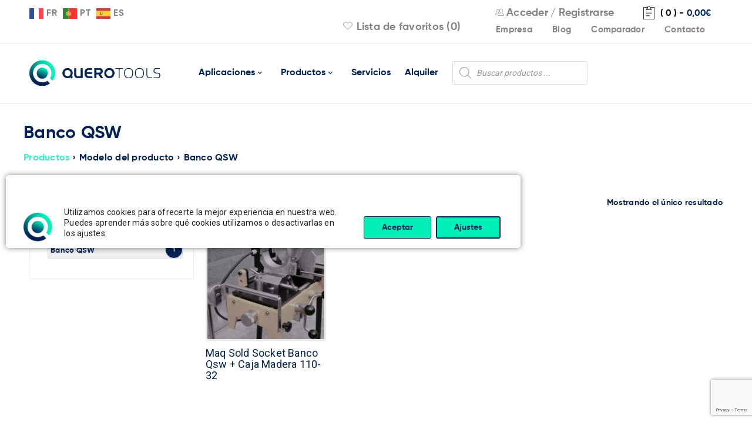

--- FILE ---
content_type: text/html; charset=UTF-8
request_url: https://querotools.com/modelo/banco-qsw/
body_size: 23152
content:
<!DOCTYPE html><html lang="es"><head><meta charset="UTF-8" /><meta name="viewport" content="width=device-width, initial-scale=1.0, maximum-scale=1" /><link rel="profile" href="//gmpg.org/xfn/11" /><link rel="preload" href="/wp-content/themes/boxshop-child/font/Gilroy-Bold.woff2" as="font" type="font/woff2" crossorigin="anonymous"><link rel="preload" href="/wp-content/themes/boxshop/css/fonts/pe-icon-7-stroke/Pe-icon-7-stroke.woff?d7yf1v" as="font" type="font/woff" crossorigin="anonymous"><link rel="preload" href="/wp-content/themes/boxshop/css/fonts/FontTawesome/fontawesome-webfont.woff2?v=4.7.0" as="font" type="font/woff2" crossorigin="anonymous"> <script>document.documentElement.className = document.documentElement.className + ' yes-js js_active js'</script> <meta name='robots' content='noindex, follow' /> <script src="https://cdn-eu.pagesense.io/js/20106325284/9755f1f66b4d4a2aa456f3edee29c69f.js"></script> <link media="all" href="https://querotools.com/wp-content/cache/autoptimize/css/autoptimize_42abeb13723bc36f45d5b23c1d0cc8c2.css" rel="stylesheet"><link media="only screen and (max-width: 768px)" href="https://querotools.com/wp-content/cache/autoptimize/css/autoptimize_645e25746732f92ab8912b8a07744c57.css" rel="stylesheet"><title>Banco QSW - QueroTools</title><meta property="og:locale" content="es_ES" /><meta property="og:type" content="article" /><meta property="og:title" content="Banco QSW archivos" /><meta property="og:url" content="https://querotools.com/modelo/banco-qsw/" /><meta property="og:site_name" content="QueroTools" /><meta name="twitter:card" content="summary_large_image" /> <script type="application/ld+json" class="yoast-schema-graph">{"@context":"https://schema.org","@graph":[{"@type":"CollectionPage","@id":"https://querotools.com/modelo/banco-qsw/","url":"https://querotools.com/modelo/banco-qsw/","name":"Banco QSW - QueroTools","isPartOf":{"@id":"https://querotools.com/#website"},"primaryImageOfPage":{"@id":"https://querotools.com/modelo/banco-qsw/#primaryimage"},"image":{"@id":"https://querotools.com/modelo/banco-qsw/#primaryimage"},"thumbnailUrl":"https://querotools.com/wp-content/uploads/2025/04/DANSQP11C-0-1.jpg","breadcrumb":{"@id":"https://querotools.com/modelo/banco-qsw/#breadcrumb"},"inLanguage":"es"},{"@type":"ImageObject","inLanguage":"es","@id":"https://querotools.com/modelo/banco-qsw/#primaryimage","url":"https://querotools.com/wp-content/uploads/2025/04/DANSQP11C-0-1.jpg","contentUrl":"https://querotools.com/wp-content/uploads/2025/04/DANSQP11C-0-1.jpg","width":1024,"height":685},{"@type":"BreadcrumbList","@id":"https://querotools.com/modelo/banco-qsw/#breadcrumb","itemListElement":[{"@type":"ListItem","position":1,"name":"Portada","item":"https://querotools.com/"},{"@type":"ListItem","position":2,"name":"Banco QSW"}]},{"@type":"WebSite","@id":"https://querotools.com/#website","url":"https://querotools.com/","name":"QueroTools","description":"50 años poniendo en tus manos las mejores herramientas","potentialAction":[{"@type":"SearchAction","target":{"@type":"EntryPoint","urlTemplate":"https://querotools.com/?s={search_term_string}"},"query-input":"required name=search_term_string"}],"inLanguage":"es"}]}</script> <link rel='dns-prefetch' href='//fonts.googleapis.com' /><link rel="alternate" type="application/rss+xml" title="QueroTools &raquo; Feed" href="https://querotools.com/feed/" /><link rel="alternate" type="application/rss+xml" title="QueroTools &raquo; Feed de los comentarios" href="https://querotools.com/comments/feed/" /><link rel="alternate" type="application/rss+xml" title="QueroTools &raquo; Banco QSW Modelo Feed" href="https://querotools.com/modelo/banco-qsw/feed/" /><link rel='stylesheet' id='google-fonts-roboto-css' href='//fonts.googleapis.com/css?family=Roboto%3A400%26subset%3Dlatin%2Clatin-ext&#038;ver=6.5.7' type='text/css' media='all' /><link rel='stylesheet' id='boxshop-dynamic-css-css' href='https://querotools.com/wp-content/cache/autoptimize/css/autoptimize_single_42dee7f002d1b4f18ca06c6e0592ed2b.css' type='text/css' media='all' /> <script type="text/javascript" src="https://querotools.com/wp-includes/js/jquery/jquery.min.js" id="jquery-core-js"></script> <script type="text/javascript" src="https://querotools.com/wp-includes/js/dist/vendor/wp-polyfill-inert.min.js" id="wp-polyfill-inert-js"></script> <script type="text/javascript" src="https://querotools.com/wp-includes/js/dist/vendor/regenerator-runtime.min.js" id="regenerator-runtime-js"></script> <script type="text/javascript" src="https://querotools.com/wp-includes/js/dist/vendor/wp-polyfill.min.js" id="wp-polyfill-js"></script> <script type="text/javascript" src="https://querotools.com/wp-includes/js/dist/hooks.min.js" id="wp-hooks-js"></script> <script type="text/javascript" src="https://querotools.com/wp-includes/js/dist/i18n.min.js" id="wp-i18n-js"></script> <script type="text/javascript" id="wp-i18n-js-after">wp.i18n.setLocaleData( { 'text direction\u0004ltr': [ 'ltr' ] } );</script> <script type="text/javascript" id="mwl-build-js-js-extra">var mwl_settings = {"api_url":"https:\/\/querotools.com\/wp-json\/meow-lightbox\/v1\/","rest_nonce":"3b1707258d","plugin_url":"https:\/\/querotools.com\/wp-content\/plugins\/meow-lightbox\/classes\/","settings":{"rtf_slider_fix":false,"engine":"default","backdrop_opacity":85,"theme":"dark","orientation":"auto","selector":".wp-block-image, .wp-post-image, .entry-format, .tuberia, .vc_single_image-wrapper","selector_ahead":false,"deep_linking":false,"deep_linking_slug":"mwl","social_sharing":false,"social_sharing_facebook":true,"social_sharing_twitter":true,"social_sharing_pinterest":true,"separate_galleries":false,"animation_toggle":"none","animation_speed":"normal","low_res_placeholder":false,"wordpress_big_image":false,"right_click_protection":true,"magnification":true,"anti_selector":".emoji, .no-lightbox, .entry-content.gallery, .wp-block-gallery, .archive, .mgl-gallery, .archive, .normal-logo, .aplicaciones","preloading":false,"download_link":false,"caption_source":"caption","caption_ellipsis":false,"exif":{"title":false,"caption":false,"camera":false,"lens":false,"date":false,"date_timezone":false,"shutter_speed":false,"aperture":false,"focal_length":false,"iso":false,"keywords":false},"slideshow":{"enabled":false,"timer":3000},"map":{"enabled":false}}};</script> <script type="text/javascript" id="wc-add-to-cart-js-extra">var wc_add_to_cart_params = {"ajax_url":"\/wp-admin\/admin-ajax.php","wc_ajax_url":"\/?wc-ajax=%%endpoint%%","i18n_view_cart":"Ver carrito","cart_url":"https:\/\/querotools.com\/carrito\/","is_cart":"","cart_redirect_after_add":"no"};</script> <script type="text/javascript" id="woocommerce-js-extra">var woocommerce_params = {"ajax_url":"\/wp-admin\/admin-ajax.php","wc_ajax_url":"\/?wc-ajax=%%endpoint%%"};</script> <script type="text/javascript" src="https://querotools.com/wp-includes/js/dist/vendor/react.min.js" id="react-js"></script> <script type="text/javascript" src="https://querotools.com/wp-includes/js/dist/deprecated.min.js" id="wp-deprecated-js"></script> <script type="text/javascript" src="https://querotools.com/wp-includes/js/dist/dom.min.js" id="wp-dom-js"></script> <script type="text/javascript" src="https://querotools.com/wp-includes/js/dist/vendor/react-dom.min.js" id="react-dom-js"></script> <script type="text/javascript" src="https://querotools.com/wp-includes/js/dist/escape-html.min.js" id="wp-escape-html-js"></script> <script type="text/javascript" src="https://querotools.com/wp-includes/js/dist/element.min.js" id="wp-element-js"></script> <script type="text/javascript" src="https://querotools.com/wp-includes/js/dist/is-shallow-equal.min.js" id="wp-is-shallow-equal-js"></script> <script type="text/javascript" id="wp-keycodes-js-translations">( function( domain, translations ) {
	var localeData = translations.locale_data[ domain ] || translations.locale_data.messages;
	localeData[""].domain = domain;
	wp.i18n.setLocaleData( localeData, domain );
} )( "default", {"translation-revision-date":"2025-11-14 09:08:47+0000","generator":"GlotPress\/4.0.3","domain":"messages","locale_data":{"messages":{"":{"domain":"messages","plural-forms":"nplurals=2; plural=n != 1;","lang":"es"},"Comma":["Coma"],"Period":["Punto"],"Backtick":["Acento grave"],"Tilde":["Virgulilla"]}},"comment":{"reference":"wp-includes\/js\/dist\/keycodes.js"}} );</script> <script type="text/javascript" src="https://querotools.com/wp-includes/js/dist/keycodes.min.js" id="wp-keycodes-js"></script> <script type="text/javascript" src="https://querotools.com/wp-includes/js/dist/priority-queue.min.js" id="wp-priority-queue-js"></script> <script type="text/javascript" src="https://querotools.com/wp-includes/js/dist/compose.min.js" id="wp-compose-js"></script> <script type="text/javascript" src="https://querotools.com/wp-includes/js/dist/private-apis.min.js" id="wp-private-apis-js"></script> <script type="text/javascript" src="https://querotools.com/wp-includes/js/dist/redux-routine.min.js" id="wp-redux-routine-js"></script> <script type="text/javascript" src="https://querotools.com/wp-includes/js/dist/data.min.js" id="wp-data-js"></script> <script type="text/javascript" id="wp-data-js-after">( function() {
	var userId = 0;
	var storageKey = "WP_DATA_USER_" + userId;
	wp.data
		.use( wp.data.plugins.persistence, { storageKey: storageKey } );
} )();</script> <link rel="https://api.w.org/" href="https://querotools.com/wp-json/" /><link rel="EditURI" type="application/rsd+xml" title="RSD" href="https://querotools.com/xmlrpc.php?rsd" /><meta name="generator" content="WordPress 6.5.7" /><meta name="generator" content="WooCommerce 8.8.6" /> <noscript><style>.woocommerce-product-gallery{ opacity: 1 !important; }</style></noscript><meta name="generator" content="Powered by WPBakery Page Builder - drag and drop page builder for WordPress."/><meta name="generator" content="Powered by Slider Revolution 6.4.11 - responsive, Mobile-Friendly Slider Plugin for WordPress with comfortable drag and drop interface." /><link rel="icon" href="https://querotools.com/wp-content/uploads/2021/09/favicon-40x40.png" sizes="32x32" /><link rel="icon" href="https://querotools.com/wp-content/uploads/2021/09/favicon.png" sizes="192x192" /><link rel="apple-touch-icon" href="https://querotools.com/wp-content/uploads/2021/09/favicon.png" /><meta name="msapplication-TileImage" content="https://querotools.com/wp-content/uploads/2021/09/favicon.png" /> <noscript><style>.wpb_animate_when_almost_visible { opacity: 1; }</style></noscript></head><body class="archive tax-pa_modelo term-banco-qsw term-4719 theme-boxshop woocommerce woocommerce-page woocommerce-no-js wide ts_desktop wpb-js-composer js-comp-ver-6.4.2 vc_responsive"><script type="application/javascript" id="mwl-data-script">
var mwl_data = {"1274097":{"success":true,"file":"https:\/\/querotools.com\/wp-content\/uploads\/2025\/04\/DANSQP11C-0-1.jpg","file_srcset":null,"file_sizes":null,"dimension":{"width":1024,"height":685},"download_link":"https:\/\/querotools.com\/wp-content\/uploads\/2025\/04\/DANSQP11C-0-1.jpg","data":{"id":1274097,"title":"Imagen 0 del producto DANSQP11C","caption":"","description":"","alt_text":"","gps":"N\/A","copyright":"N\/A","camera":"N\/A","date":"","lens":"N\/A","aperture":"N\/A","focal_length":"N\/A","iso":"N\/A","shutter_speed":"N\/A","keywords":"N\/A"}},"151":{"success":false,"message":"This attachment does not exist."},"64548":{"success":false,"message":"This attachment does not exist."},"164":{"success":false,"message":"This attachment does not exist."},"165":{"success":false,"message":"This attachment does not exist."},"163":{"success":false,"message":"This attachment does not exist."}};
</script>
 <script type="text/javascript" src='https://crm.zoho.eu/crm/javascript/zcga.js'></script><div id="page" class="hfeed site"><div class="mobile-menu-wrapper"> <span class="ic-mobile-menu-close-button"><i class="fa fa-remove"></i></span><nav class="mobile-menu"><ul id="menu-principal-movil" class="menu"><li id="menu-item-1135458" class="menu-item menu-item-type-post_type menu-item-object-page menu-item-has-children menu-item-1135458"><a href="https://querotools.com/aplicaciones/">Aplicaciones</a><ul class="sub-menu"><li id="menu-item-1271404" class="menu-item menu-item-type-post_type menu-item-object-page menu-item-1271404"><a href="https://querotools.com/aplicaciones/maquinas-de-soldar-tuberias-y-accesorios/">Máquinas de soldar tuberías y accesorios</a></li><li id="menu-item-1271403" class="menu-item menu-item-type-post_type menu-item-object-page menu-item-1271403"><a href="https://querotools.com/aplicaciones/herramientas-para-deteccion-de-fugas/">Herramientas para detección de fugas</a></li><li id="menu-item-1271402" class="menu-item menu-item-type-post_type menu-item-object-page menu-item-1271402"><a href="https://querotools.com/aplicaciones/fabricacion-plastica-industrial/">Fabricación plástica industrial</a></li><li id="menu-item-1271409" class="menu-item menu-item-type-post_type menu-item-object-page menu-item-1271409"><a href="https://querotools.com/aplicaciones/soldadura-de-tejados-y-cubiertas/">Soldadura de tejados y cubiertas</a></li><li id="menu-item-1271407" class="menu-item menu-item-type-post_type menu-item-object-page menu-item-1271407"><a href="https://querotools.com/aplicaciones/soldadura-de-lonas-y-toldos/">Soldadura de lonas y toldos</a></li><li id="menu-item-1271410" class="menu-item menu-item-type-post_type menu-item-object-page menu-item-1271410"><a href="https://querotools.com/aplicaciones/soldadura-y-plegado-de-planchas/">Soldadura y plegado de planchas</a></li><li id="menu-item-1271408" class="menu-item menu-item-type-post_type menu-item-object-page menu-item-1271408"><a href="https://querotools.com/aplicaciones/soldadura-de-suelos/">Soldadura de suelos</a></li><li id="menu-item-1271405" class="menu-item menu-item-type-post_type menu-item-object-page menu-item-1271405"><a href="https://querotools.com/aplicaciones/procesos-industriales-con-aire-caliente/">Procesos industriales con aire caliente</a></li><li id="menu-item-1271406" class="menu-item menu-item-type-post_type menu-item-object-page menu-item-1271406"><a href="https://querotools.com/aplicaciones/soldadura-de-laminas/">Soldadura de láminas</a></li><li id="menu-item-1271401" class="menu-item menu-item-type-post_type menu-item-object-page menu-item-1271401"><a href="https://querotools.com/aplicaciones/accesorios-y-otros-equipos-de-soldar-tuberia/">Accesorios y otros equipos de soldar tubería</a></li></ul></li><li id="menu-item-1135464" class="menu-item menu-item-type-post_type menu-item-object-page menu-item-1135464"><a href="https://querotools.com/tienda/">Productos</a></li><li id="menu-item-1135456" class="menu-item menu-item-type-post_type menu-item-object-page menu-item-1135456"><a href="https://querotools.com/servicios/">Servicios</a></li><li id="menu-item-1135457" class="menu-item menu-item-type-post_type menu-item-object-page menu-item-1135457"><a href="https://querotools.com/alquiler/">Alquiler</a></li><li id="menu-item-1265548" class="menu-item menu-item-type-post_type menu-item-object-page menu-item-1265548"><a href="https://querotools.com/querotools-tech/">IR-Laser Tech</a></li><li id="menu-item-1135459" class="menu-item menu-item-type-post_type menu-item-object-page menu-item-1135459"><a href="https://querotools.com/empresa/">Empresa</a></li><li id="menu-item-1135454" class="menu-item menu-item-type-post_type menu-item-object-page menu-item-1135454"><a href="https://querotools.com/blog/">Blog</a></li><li id="menu-item-1135461" class="menu-item menu-item-type-post_type menu-item-object-page menu-item-1135461"><a href="https://querotools.com/contacto/">Contacto</a></li><li id="menu-item-1271585" class="menu-item menu-item-type-post_type menu-item-object-page menu-item-1271585"><a href="https://querotools.com/carrito/">Carrito</a></li><li id="menu-item-1271584" class="menu-item menu-item-type-post_type menu-item-object-page menu-item-1271584"><a href="https://querotools.com/lista-de-favoritos/">Lista de favoritos</a></li><li id="menu-item-1135462" class="menu-item menu-item-type-custom menu-item-object-custom menu-item-1135462"><div  class="dgwt-wcas-search-wrapp dgwt-wcas-no-submit woocommerce dgwt-wcas-style-solaris js-dgwt-wcas-layout-classic dgwt-wcas-layout-classic js-dgwt-wcas-mobile-overlay-enabled"><form class="dgwt-wcas-search-form" role="search" action="https://querotools.com/" method="get"><div class="dgwt-wcas-sf-wrapp"> <svg class="dgwt-wcas-ico-magnifier" xmlns="http://www.w3.org/2000/svg"
 xmlns:xlink="http://www.w3.org/1999/xlink" x="0px" y="0px"
 viewbox="0 0 51.539 51.361" xml:space="preserve"> <path 						 d="M51.539,49.356L37.247,35.065c3.273-3.74,5.272-8.623,5.272-13.983c0-11.742-9.518-21.26-21.26-21.26 S0,9.339,0,21.082s9.518,21.26,21.26,21.26c5.361,0,10.244-1.999,13.983-5.272l14.292,14.292L51.539,49.356z M2.835,21.082 c0-10.176,8.249-18.425,18.425-18.425s18.425,8.249,18.425,18.425S31.436,39.507,21.26,39.507S2.835,31.258,2.835,21.082z"/> </svg> <label class="screen-reader-text"
 for="dgwt-wcas-search-input-1">Búsqueda de productos</label> <input id="dgwt-wcas-search-input-1"
 type="search"
 class="dgwt-wcas-search-input"
 name="s"
 value=""
 placeholder="Buscar productos ..."
 autocomplete="off"
 /><div class="dgwt-wcas-preloader"></div><div class="dgwt-wcas-voice-search"></div> <input type="hidden" name="post_type" value="product"/> <input type="hidden" name="dgwt_wcas" value="1"/></div></form></div></li></ul></nav></div><header class="ts-header has-sticky"><div class="header-container"><div class="header-template header-v3 show-cart show-search show-wishlist show-myaccount"><div class="header-top"><div class="container"><div class="header-left"> <span class="ic-mobile-menu-button visible-phone"><i class="fa fa-bars"></i></span><div class="info-desc"><div class="gtranslate_wrapper" id="gt-wrapper-87234674"></div></div></div><div class="header-right"> <span class="ts-group-meta-icon-toggle visible-phone"><i class="fa fa-cog"></i></span><div class="shopping-cart-wrapper"><div class="ts-tiny-cart-wrapper"> <a class="cart-control" href="https://querotools.com/carrito/" title="Ver carrito"> <span class="pe-7s-note2 cart-icon"></span> <span class="cart-number">( 0 )</span> <span class="hyphen">-</span> <span class="cart-total"><span class="woocommerce-Price-amount amount"><bdi>0,00<span class="woocommerce-Price-currencySymbol">&euro;</span></bdi></span></span> </a> <span class="cart-drop-icon drop-icon"></span><div class="cart-dropdown-form dropdown-container"><div class="form-content"> <label>El carrito está vacío</label></div></div></div></div><div class="group-meta-header"><div class="my-account-wrapper"><div class="ts-tiny-account-wrapper"><div class="account-control"> <i class="pe-7s-users"></i> <a  class="login" href="https://querotools.com/mi-cuenta/" title="Acceder"> <span>Acceder</span></a> / <a class="sign-up" href="https://querotools.com/mi-cuenta/" title="Crear cuenta"> <span>Registrarse</span></a></div><div class="account-dropdown-form dropdown-container"><div class="form-content"><form name="ts-login-form" id="ts-login-form" action="https://querotools.com/cd1504e7-72e7-48de-9013-305643841405/" method="post"><p class="login-username"> <label for="user_login">Usuario</label> <input type="text" name="log" id="user_login" autocomplete="username" class="input" value="" size="20" /></p><p class="login-password"> <label for="user_pass">Contraseña</label> <input type="password" name="pwd" id="user_pass" autocomplete="current-password" spellcheck="false" class="input" value="" size="20" /></p><p class="login-submit"> <input type="submit" name="wp-submit" id="wp-submit" class="button button-primary" value="Login" /> <input type="hidden" name="redirect_to" value="https://querotools.com/modelo/banco-qsw/" /></p></form><p class="forgot-pass"><a href="https://querotools.com/mi-cuenta/lost-password/" title="Recuperar contraseña">Recuperar contraseña</a></p></div></div></div></div><div class="menu-custom-items" style="margin-top:5px"> <a href="https://querotools.com/empresa/">Empresa</a> <a href="https://querotools.com/blog/">Blog</a> <a href="#" class="yith-woocompare-open">Comparador</a> <a href="https://querotools.com/contacto/">Contacto</a></div><div class="my-wishlist-wrapper"> <a title="Wishlist" href="https://querotools.com/lista-de-favoritos/" class="tini-wishlist"> <i class="pe-7s-like"></i> Lista de favoritos (0) </a></div></div></div></div></div><div class="header-middle header-sticky"><div class="container"><div class="logo-wrapper"><div class="logo"> <a href="https://querotools.com/"> <noscript><img src="https://querotools.com/wp-content/uploads/2021/09/LOGO-QUEROTOOLS@2x.png" alt="Querotools" title="Querotools" class="normal-logo" /></noscript><img src='data:image/svg+xml,%3Csvg%20xmlns=%22http://www.w3.org/2000/svg%22%20viewBox=%220%200%20210%20140%22%3E%3C/svg%3E' data-src="https://querotools.com/wp-content/uploads/2021/09/LOGO-QUEROTOOLS@2x.png" alt="Querotools" title="Querotools" class="lazyload normal-logo" /> <noscript><img src="https://querotools.com/wp-content/uploads/2021/09/LOGO-QUEROTOOLS@2x.png" alt="Querotools" title="Querotools" class="normal-logo mobile-logo" /></noscript><img src='data:image/svg+xml,%3Csvg%20xmlns=%22http://www.w3.org/2000/svg%22%20viewBox=%220%200%20210%20140%22%3E%3C/svg%3E' data-src="https://querotools.com/wp-content/uploads/2021/09/LOGO-QUEROTOOLS@2x.png" alt="Querotools" title="Querotools" class="lazyload normal-logo mobile-logo" /> <noscript><img src="https://querotools.com/wp-content/uploads/2021/09/LOGO-QUEROTOOLS@2x.png" alt="Querotools" title="Querotools" class="normal-logo sticky-logo" /></noscript><img src='data:image/svg+xml,%3Csvg%20xmlns=%22http://www.w3.org/2000/svg%22%20viewBox=%220%200%20210%20140%22%3E%3C/svg%3E' data-src="https://querotools.com/wp-content/uploads/2021/09/LOGO-QUEROTOOLS@2x.png" alt="Querotools" title="Querotools" class="lazyload normal-logo sticky-logo" /> </a></div></div><div class="menu-wrapper hidden-phone"><div class="ts-menu"><nav class="main-menu pc-menu ts-mega-menu-wrapper"><ul id="menu-principal" class="menu"><li id="menu-item-1135565" class="menu-item menu-item-type-custom menu-item-object-custom menu-item-1135565 hide ts-megamenu ts-megamenu-columns-0 ts-megamenu-fullwidth parent"> <a><span class="menu-label">Aplicaciones</span></a><span class="ts-menu-drop-icon"></span><ul class="sub-menu"><li><div class="ts-megamenu-static-html-container ts-megamenu-container"><div class="wpb_column vc_column_container vc_col-sm-1/5" style="padding-left:10px;padding-right:10px"> <a href="https://querotools.com/aplicaciones/fabricacion-plastica-industrial/"> <noscript><img class="alignnone wp-image-151 size-medium" src="https://querotools.com/wp-content/uploads/2023/06/fabricaciones-plasticas-industriales.png" alt="" width="300" height="216" data-mwl-img-id="151" /></noscript><img class="lazyload alignnone wp-image-151 size-medium" src='data:image/svg+xml,%3Csvg%20xmlns=%22http://www.w3.org/2000/svg%22%20viewBox=%220%200%20300%20216%22%3E%3C/svg%3E' data-src="https://querotools.com/wp-content/uploads/2023/06/fabricaciones-plasticas-industriales.png" alt="" width="300" height="216" data-mwl-img-id="151" /></a> <a href="https://querotools.com/aplicaciones/fabricacion-plastica-industrial/">Fabricación plástica industrial</a></div><div class="wpb_column vc_column_container vc_col-sm-1/5" style="padding-left:10px;padding-right:10px"> <a href="https://querotools.com/aplicaciones/soldadura-de-lonas-y-toldos/"> <noscript><img class="alignnone wp-image-151 size-medium" src="https://querotools.com/wp-content/uploads/2023/06/Home-SoldaduraLona.jpg" alt="" width="300" height="216" data-mwl-img-id="151" /></noscript><img class="lazyload alignnone wp-image-151 size-medium" src='data:image/svg+xml,%3Csvg%20xmlns=%22http://www.w3.org/2000/svg%22%20viewBox=%220%200%20300%20216%22%3E%3C/svg%3E' data-src="https://querotools.com/wp-content/uploads/2023/06/Home-SoldaduraLona.jpg" alt="" width="300" height="216" data-mwl-img-id="151" /></a> <a href="https://querotools.com/aplicaciones/soldadura-de-lonas-y-toldos/">Soldadura de lonas y toldos</a></div><div class="wpb_column vc_column_container vc_col-sm-1/5" style="padding-left:10px;padding-right:10px"> <a href="https://querotools.com/aplicaciones/soldadura-de-laminas/"> <noscript><img class="alignnone wp-image-151 size-medium" src="https://querotools.com/wp-content/uploads/2023/06/soldadura-de-laminas.png" alt="" width="300" height="216" data-mwl-img-id="151" /></noscript><img class="lazyload alignnone wp-image-151 size-medium" src='data:image/svg+xml,%3Csvg%20xmlns=%22http://www.w3.org/2000/svg%22%20viewBox=%220%200%20300%20216%22%3E%3C/svg%3E' data-src="https://querotools.com/wp-content/uploads/2023/06/soldadura-de-laminas.png" alt="" width="300" height="216" data-mwl-img-id="151" /></a> <a href="https://querotools.com/aplicaciones/soldadura-de-laminas/">Soldadura de láminas</a></div><div class="wpb_column vc_column_container vc_col-sm-1/5" style="padding-left:10px;padding-right:10px"> <a href="https://querotools.com/aplicaciones/soldadura-de-tejados-y-cubiertas/"> <noscript><img class="alignnone wp-image-151 size-medium" src="https://querotools.com/wp-content/uploads/2023/06/soldadura-de-cubiertas-y-tejados.png" alt="" width="300" height="216" data-mwl-img-id="151" /></noscript><img class="lazyload alignnone wp-image-151 size-medium" src='data:image/svg+xml,%3Csvg%20xmlns=%22http://www.w3.org/2000/svg%22%20viewBox=%220%200%20300%20216%22%3E%3C/svg%3E' data-src="https://querotools.com/wp-content/uploads/2023/06/soldadura-de-cubiertas-y-tejados.png" alt="" width="300" height="216" data-mwl-img-id="151" /></a> <a href="https://querotools.com/aplicaciones/soldadura-de-tejados-y-cubiertas/">Soldadura de tejados y cubiertas</a></div><div class="wpb_column vc_column_container vc_col-sm-1/5" style="padding-left:10px;padding-right:10px"> <a href="https://querotools.com/aplicaciones/maquinas-de-soldar-tuberias-y-accesorios/"> <noscript><img class="alignnone wp-image-151 size-medium" src="https://querotools.com/wp-content/uploads/2023/06/maquinas-de-soldar-tuberias-y-accesorios.png" alt="" width="300" height="216" data-mwl-img-id="151" /></noscript><img class="lazyload alignnone wp-image-151 size-medium" src='data:image/svg+xml,%3Csvg%20xmlns=%22http://www.w3.org/2000/svg%22%20viewBox=%220%200%20300%20216%22%3E%3C/svg%3E' data-src="https://querotools.com/wp-content/uploads/2023/06/maquinas-de-soldar-tuberias-y-accesorios.png" alt="" width="300" height="216" data-mwl-img-id="151" /></a> <a href="https://querotools.com/aplicaciones/maquinas-de-soldar-tuberias-y-accesorios/">Máquinas de soldar tuberías y accesorios</a></div><div class="wpb_column vc_column_container vc_col-sm-1/5" style="padding-left:10px;padding-right:10px"> <a href="https://querotools.com/aplicaciones/accesorios-y-otros-equipos-de-soldar-tuberia/"> <noscript><img class="alignnone wp-image-151 size-medium" src="https://querotools.com/wp-content/uploads/2023/06/accesorios-y-otros-equipos-de-soldar-tuberia.png" alt="" width="300" height="216" data-mwl-img-id="151" /></noscript><img class="lazyload alignnone wp-image-151 size-medium" src='data:image/svg+xml,%3Csvg%20xmlns=%22http://www.w3.org/2000/svg%22%20viewBox=%220%200%20300%20216%22%3E%3C/svg%3E' data-src="https://querotools.com/wp-content/uploads/2023/06/accesorios-y-otros-equipos-de-soldar-tuberia.png" alt="" width="300" height="216" data-mwl-img-id="151" /></a> <a href="https://querotools.com/aplicaciones/accesorios-y-otros-equipos-de-soldar-tuberia/">Accesorios y otros equipos de soldar tubería</a></div><div class="wpb_column vc_column_container vc_col-sm-1/5" style="padding-left:10px;padding-right:10px"> <a href="https://querotools.com/aplicaciones/procesos-industriales-con-aire-caliente/"> <noscript><img class="alignnone wp-image-151 size-medium" src="https://querotools.com/wp-content/uploads/2023/06/procesos-industriales-aire-caliente.png" alt="" width="300" height="216" data-mwl-img-id="151" /></noscript><img class="lazyload alignnone wp-image-151 size-medium" src='data:image/svg+xml,%3Csvg%20xmlns=%22http://www.w3.org/2000/svg%22%20viewBox=%220%200%20300%20216%22%3E%3C/svg%3E' data-src="https://querotools.com/wp-content/uploads/2023/06/procesos-industriales-aire-caliente.png" alt="" width="300" height="216" data-mwl-img-id="151" /></a> <a href="https://querotools.com/aplicaciones/procesos-industriales-con-aire-caliente/">Procesos industriales con aire caliente</a></div><div class="wpb_column vc_column_container vc_col-sm-1/5" style="padding-left:10px;padding-right:10px"> <a href="https://querotools.com/aplicaciones/soldadura-de-suelos/"> <noscript><img class="alignnone wp-image-151 size-medium" src="https://querotools.com/wp-content/uploads/2023/06/soldadura-de-suelos.png" alt="" width="300" height="216" data-mwl-img-id="151" /></noscript><img class="lazyload alignnone wp-image-151 size-medium" src='data:image/svg+xml,%3Csvg%20xmlns=%22http://www.w3.org/2000/svg%22%20viewBox=%220%200%20300%20216%22%3E%3C/svg%3E' data-src="https://querotools.com/wp-content/uploads/2023/06/soldadura-de-suelos.png" alt="" width="300" height="216" data-mwl-img-id="151" /></a> <a href="https://querotools.com/aplicaciones/soldadura-de-suelos/">Soldadura de suelos</a></div><div class="wpb_column vc_column_container vc_col-sm-1/5" style="padding-left:10px;padding-right:10px"> <a href="https://querotools.com/aplicaciones/soldadura-y-plegado-de-planchas/"> <noscript><img class="alignnone wp-image-151 size-medium" src="https://querotools.com/wp-content/uploads/2023/06/soldadura-y-plegado-de-planchas.png" alt="" width="300" height="216" data-mwl-img-id="151" /></noscript><img class="lazyload alignnone wp-image-151 size-medium" src='data:image/svg+xml,%3Csvg%20xmlns=%22http://www.w3.org/2000/svg%22%20viewBox=%220%200%20300%20216%22%3E%3C/svg%3E' data-src="https://querotools.com/wp-content/uploads/2023/06/soldadura-y-plegado-de-planchas.png" alt="" width="300" height="216" data-mwl-img-id="151" /></a> <a href="https://querotools.com/aplicaciones/soldadura-y-plegado-de-planchas/">Soldadura y plegado de planchas</a></div><div class="wpb_column vc_column_container vc_col-sm-1/5" style="padding-left:10px;padding-right:10px"> <a href="https://querotools.com/aplicaciones/herramientas-para-deteccion-de-fugas/"> <noscript><img class="alignnone wp-image-151 size-medium" src="https://querotools.com/wp-content/uploads/2023/06/herramientas-para-deteccion-de-fugas.png" alt="" width="300" height="216" data-mwl-img-id="151" /></noscript><img class="lazyload alignnone wp-image-151 size-medium" src='data:image/svg+xml,%3Csvg%20xmlns=%22http://www.w3.org/2000/svg%22%20viewBox=%220%200%20300%20216%22%3E%3C/svg%3E' data-src="https://querotools.com/wp-content/uploads/2023/06/herramientas-para-deteccion-de-fugas.png" alt="" width="300" height="216" data-mwl-img-id="151" /></a> <a href="https://querotools.com/aplicaciones/herramientas-para-deteccion-de-fugas/">Herramientas para detección de fugas</a></div></div></li></ul></li><li id="menu-item-1135566" class="menu-item menu-item-type-custom menu-item-object-custom menu-item-1135566 hide ts-megamenu ts-megamenu-columns-0 ts-megamenu-fullwidth parent"> <a><span class="menu-label">Productos</span></a><span class="ts-menu-drop-icon"></span><ul class="sub-menu"><li><div class="ts-megamenu-static-html-container ts-megamenu-container"><div  class="vc_row wpb_row vc_row-fluid ts-row-wide"  ><div class="wpb_column vc_column_container vc_col-sm-1/5"><div class="wpb_wrapper"> <a href="https://querotools.com/categoria/aparatos-manuales/"> <noscript><img class="alignnone wp-image-64548 size-medium" src="https://querotools.com/wp-content/uploads/2025/09/aparatos-manuales-120.png" alt="" width="300" height="216" data-mwl-img-id="64548"></noscript><img class="lazyload alignnone wp-image-64548 size-medium" src='data:image/svg+xml,%3Csvg%20xmlns=%22http://www.w3.org/2000/svg%22%20viewBox=%220%200%20300%20216%22%3E%3C/svg%3E' data-src="https://querotools.com/wp-content/uploads/2025/09/aparatos-manuales-120.png" alt="" width="300" height="216" data-mwl-img-id="64548"> Aparatos Manuales </a><div class="vc_tta-container" data-vc-action="collapseAll"><div class="vc_general vc_tta vc_tta-accordion vc_tta-o-shape-group vc_tta-o-all-clickable"><div class="vc_tta-panels-container"><div class="vc_tta-panels"><div class="vc_tta-panel" id="menu-item-ac3755" data-vc-content=".vc_tta-panel-body"><div class="vc_tta-panel-heading"><h4 class="vc_tta-panel-title"> <a href="#menu-item-ac3755" data-vc-accordion="" data-vc-container=".vc_tta-container"> <span class="vc_tta-title-text">ver...</span> <i class="vc_tta-controls-icon vc_tta-controls-icon-plus"></i> </a></h4></div><div class="vc_tta-panel-body"><div class="wpb_text_column wpb_content_element"><div class="wpb_wrapper"><p><a href="https://querotools.com/categoria/aparatos-manuales/soldadores-manuales/">Soldadores Manuales</a><br><a href="https://querotools.com/categoria/aparatos-manuales/kits-soldadura-plasticos-toldos-piscina-aparatos-manuales/">KITS soldadura plasticos / toldos / piscina</a><br><a href="https://querotools.com/categoria/aparatos-manuales/decapadores/">Decapadores</a><br><a href="https://querotools.com/categoria/aparatos-manuales/fresadora-manual/">Fresadora Manual</a><br><a href="https://querotools.com/categoria/aparatos-manuales/generador-de-aire/">Generador de Aire</a><br><a href="https://querotools.com/categoria/aparatos-manuales/accesorios-generales/">Accesorios Generales</a><br></p></div></div></div></div></div></div></div></div></div></div><div class="wpb_column vc_column_container vc_col-sm-1/5"><div class="wpb_wrapper"> <a href="https://querotools.com/categoria/soldadura-por-extrusion/"> <noscript><img class="alignnone wp-image-64548 size-medium" src="https://querotools.com/wp-content/uploads/2025/09/soldadura-por-extrusion-32.png" alt="" width="300" height="216" data-mwl-img-id="64548"></noscript><img class="lazyload alignnone wp-image-64548 size-medium" src='data:image/svg+xml,%3Csvg%20xmlns=%22http://www.w3.org/2000/svg%22%20viewBox=%220%200%20300%20216%22%3E%3C/svg%3E' data-src="https://querotools.com/wp-content/uploads/2025/09/soldadura-por-extrusion-32.png" alt="" width="300" height="216" data-mwl-img-id="64548"> Soldadura por Extrusión </a><div class="vc_tta-container" data-vc-action="collapseAll"><div class="vc_general vc_tta vc_tta-accordion vc_tta-o-shape-group vc_tta-o-all-clickable"><div class="vc_tta-panels-container"><div class="vc_tta-panels"><div class="vc_tta-panel" id="menu-item-ac5092" data-vc-content=".vc_tta-panel-body"><div class="vc_tta-panel-heading"><h4 class="vc_tta-panel-title"> <a href="#menu-item-ac5092" data-vc-accordion="" data-vc-container=".vc_tta-container"> <span class="vc_tta-title-text">ver...</span> <i class="vc_tta-controls-icon vc_tta-controls-icon-plus"></i> </a></h4></div><div class="vc_tta-panel-body"><div class="wpb_text_column wpb_content_element"><div class="wpb_wrapper"><p><a href="https://querotools.com/categoria/soldadura-por-extrusion/fabricaciones-equipos-y-reparacion-palots-contenedores/">Fabricaciones equipos y Reparación Palots / Contenedores</a><br><a href="https://querotools.com/categoria/soldadura-por-extrusion/impermeabilizacion-soldadura-por-extrusion/">Impermeabilización</a><br><a href="https://querotools.com/categoria/soldadura-por-extrusion/impermeabilizacion-con-lamina-pe/">Impermeabilización con Lámina PE</a><br><a href="https://querotools.com/categoria/soldadura-por-extrusion/accesorios-generales-soldadura-por-extrusion/">Accesorios Generales</a><br></p></div></div></div></div></div></div></div></div></div></div><div class="wpb_column vc_column_container vc_col-sm-1/5"><div class="wpb_wrapper"> <a href="https://querotools.com/categoria/automaticas/"> <noscript><img class="alignnone wp-image-64548 size-medium" src="https://querotools.com/wp-content/uploads/2025/09/automaticas-74.png" alt="" width="300" height="216" data-mwl-img-id="64548"></noscript><img class="lazyload alignnone wp-image-64548 size-medium" src='data:image/svg+xml,%3Csvg%20xmlns=%22http://www.w3.org/2000/svg%22%20viewBox=%220%200%20300%20216%22%3E%3C/svg%3E' data-src="https://querotools.com/wp-content/uploads/2025/09/automaticas-74.png" alt="" width="300" height="216" data-mwl-img-id="64548"> Automáticas </a><div class="vc_tta-container" data-vc-action="collapseAll"><div class="vc_general vc_tta vc_tta-accordion vc_tta-o-shape-group vc_tta-o-all-clickable"><div class="vc_tta-panels-container"><div class="vc_tta-panels"><div class="vc_tta-panel" id="menu-item-ac2653" data-vc-content=".vc_tta-panel-body"><div class="vc_tta-panel-heading"><h4 class="vc_tta-panel-title"> <a href="#menu-item-ac2653" data-vc-accordion="" data-vc-container=".vc_tta-container"> <span class="vc_tta-title-text">ver...</span> <i class="vc_tta-controls-icon vc_tta-controls-icon-plus"></i> </a></h4></div><div class="vc_tta-panel-body"><div class="wpb_text_column wpb_content_element"><div class="wpb_wrapper"><p><a href="https://querotools.com/categoria/automaticas/automaticas-con-aire/">Automáticas con Aire</a><br><a href="https://querotools.com/categoria/automaticas/impermeabilizacion/">Impermeabilización</a><br><a href="https://querotools.com/categoria/automaticas/suelos/">Suelos</a><br><a href="https://querotools.com/categoria/automaticas/tejados-y-cubiertas/">Tejados y Cubiertas</a><br><a href="https://querotools.com/categoria/automaticas/test-y-control-calidad-soldadura/">Test y Control Calidad Soldadura</a><br><a href="https://querotools.com/categoria/automaticas/textiles-industriales/">Textiles Industriales</a><br><a href="https://querotools.com/categoria/automaticas/toldos-lonas-banners-publicitarios/">Toldos/Lonas/Banners Publicitarios</a><br><a href="https://querotools.com/categoria/automaticas/accesorios-generales-automaticas/">Accesorios Generales</a><br></p></div></div></div></div></div></div></div></div></div></div><div class="wpb_column vc_column_container vc_col-sm-1/5"><div class="wpb_wrapper"> <a href="https://querotools.com/categoria/soldadura-de-tubo-y-accesorios/"> <noscript><img class="alignnone wp-image-64548 size-medium" src="https://querotools.com/wp-content/uploads/2025/09/soldadura-de-tubo-y-accesorios-1.png" alt="" width="300" height="216" data-mwl-img-id="64548"></noscript><img class="lazyload alignnone wp-image-64548 size-medium" src='data:image/svg+xml,%3Csvg%20xmlns=%22http://www.w3.org/2000/svg%22%20viewBox=%220%200%20300%20216%22%3E%3C/svg%3E' data-src="https://querotools.com/wp-content/uploads/2025/09/soldadura-de-tubo-y-accesorios-1.png" alt="" width="300" height="216" data-mwl-img-id="64548"> Soldadura de Tubo y Accesorios </a><div class="vc_tta-container" data-vc-action="collapseAll"><div class="vc_general vc_tta vc_tta-accordion vc_tta-o-shape-group vc_tta-o-all-clickable"><div class="vc_tta-panels-container"><div class="vc_tta-panels"><div class="vc_tta-panel" id="menu-item-ac8103" data-vc-content=".vc_tta-panel-body"><div class="vc_tta-panel-heading"><h4 class="vc_tta-panel-title"> <a href="#menu-item-ac8103" data-vc-accordion="" data-vc-container=".vc_tta-container"> <span class="vc_tta-title-text">ver...</span> <i class="vc_tta-controls-icon vc_tta-controls-icon-plus"></i> </a></h4></div><div class="vc_tta-panel-body"><div class="wpb_text_column wpb_content_element"><div class="wpb_wrapper"><p><a href="https://querotools.com/categoria/soldadura-de-tubo-y-accesorios/cuchillos-termicos/">Cuchillos Térmicos</a><br><a href="https://querotools.com/categoria/soldadura-de-tubo-y-accesorios/espejos-manuales/">Espejos Manuales</a><br><a href="https://querotools.com/categoria/soldadura-de-tubo-y-accesorios/otras-maquinas-y-herramientas/">Otras Máquinas y herramientas</a><br><a href="https://querotools.com/categoria/soldadura-de-tubo-y-accesorios/sierras/">Sierras</a><br><a href="https://querotools.com/categoria/soldadura-de-tubo-y-accesorios/soldadura-de-socket/">Soldadura de Socket</a><br><a href="https://querotools.com/categoria/soldadura-de-tubo-y-accesorios/soldadura-de-tope-exterior-zanja/">Soldadura de Tope - Exterior (Zanja)</a><br><a href="https://querotools.com/categoria/soldadura-de-tubo-y-accesorios/soldadura-de-tope-taller/">Soldadura de Tope - Taller</a><br></p></div></div></div></div></div></div></div></div></div></div><div class="wpb_column vc_column_container vc_col-sm-1/5"><div class="wpb_wrapper"> <a href="https://querotools.com/categoria/soldadura-por-electrofusion/"> <noscript><img class="alignnone wp-image-64548 size-medium" src="https://querotools.com/wp-content/uploads/2025/09/soldadura-por-electrofusion-2.png" alt="" width="300" height="216" data-mwl-img-id="64548"></noscript><img class="lazyload alignnone wp-image-64548 size-medium" src='data:image/svg+xml,%3Csvg%20xmlns=%22http://www.w3.org/2000/svg%22%20viewBox=%220%200%20300%20216%22%3E%3C/svg%3E' data-src="https://querotools.com/wp-content/uploads/2025/09/soldadura-por-electrofusion-2.png" alt="" width="300" height="216" data-mwl-img-id="64548"> Soldadura por Electrofusión </a><div class="vc_tta-container" data-vc-action="collapseAll"><div class="vc_general vc_tta vc_tta-accordion vc_tta-o-shape-group vc_tta-o-all-clickable"><div class="vc_tta-panels-container"><div class="vc_tta-panels"><div class="vc_tta-panel" id="menu-item-ac7530" data-vc-content=".vc_tta-panel-body"><div class="vc_tta-panel-heading"><h4 class="vc_tta-panel-title"> <a href="#menu-item-ac7530" data-vc-accordion="" data-vc-container=".vc_tta-container"> <span class="vc_tta-title-text">ver...</span> <i class="vc_tta-controls-icon vc_tta-controls-icon-plus"></i> </a></h4></div><div class="vc_tta-panel-body"><div class="wpb_text_column wpb_content_element"><div class="wpb_wrapper"><p><a href="https://querotools.com/categoria/soldadura-por-electrofusion/cortatubos/">Cortatubos</a><br><a href="https://querotools.com/categoria/soldadura-por-electrofusion/guillotinas/">Guillotinas</a><br><a href="https://querotools.com/categoria/soldadura-por-electrofusion/manipulacion-de-tuberia/">Manipulación de Tubería</a><br><a href="https://querotools.com/categoria/soldadura-por-electrofusion/otros-accesorios-corte/">Otros Accesorios Corte</a><br><a href="https://querotools.com/categoria/soldadura-por-electrofusion/otros-complementos-de-soldar/">Otros Complementos de Soldar</a><br><a href="https://querotools.com/categoria/soldadura-por-electrofusion/rascadores/">Rascadores</a><br><a href="https://querotools.com/categoria/soldadura-por-electrofusion/soldadura-de-electrofusion/">Soldadura de Electrofusión</a><br><a href="https://querotools.com/categoria/soldadura-por-electrofusion/accesorios-generales-soldadura-por-electrofusion/">Accesorios Generales</a><br></p></div></div></div></div></div></div></div></div></div></div></div><div  class="vc_row wpb_row vc_row-fluid ts-row-wide"  ><div class="wpb_column vc_column_container vc_col-sm-1/5"><div class="wpb_wrapper"> <a href="https://querotools.com/categoria/varillas/"> <noscript><img class="alignnone wp-image-64548 size-medium" src="https://querotools.com/wp-content/uploads/2025/09/varillas-29.png" alt="" width="300" height="216" data-mwl-img-id="64548"></noscript><img class="lazyload alignnone wp-image-64548 size-medium" src='data:image/svg+xml,%3Csvg%20xmlns=%22http://www.w3.org/2000/svg%22%20viewBox=%220%200%20300%20216%22%3E%3C/svg%3E' data-src="https://querotools.com/wp-content/uploads/2025/09/varillas-29.png" alt="" width="300" height="216" data-mwl-img-id="64548"> Varillas </a><div class="vc_tta-container" data-vc-action="collapseAll"><div class="vc_general vc_tta vc_tta-accordion vc_tta-o-shape-group vc_tta-o-all-clickable"><div class="vc_tta-panels-container"><div class="vc_tta-panels"><div class="vc_tta-panel" id="menu-item-ac1053" data-vc-content=".vc_tta-panel-body"><div class="vc_tta-panel-heading"><h4 class="vc_tta-panel-title"> <a href="#menu-item-ac1053" data-vc-accordion="" data-vc-container=".vc_tta-container"> <span class="vc_tta-title-text">ver...</span> <i class="vc_tta-controls-icon vc_tta-controls-icon-plus"></i> </a></h4></div><div class="vc_tta-panel-body"><div class="wpb_text_column wpb_content_element"><div class="wpb_wrapper"><p><a href="https://querotools.com/categoria/varillas/industrial/">Industrial</a><br><a href="https://querotools.com/categoria/varillas/industrial-pruebas/">Industrial - Pruebas</a><br><a href="https://querotools.com/categoria/varillas/limpieza-extrusoras/">Limpieza Extrusoras</a><br><a href="https://querotools.com/categoria/varillas/reparacion-palots-y-contenedores/">Reparación Palots y Contenedores</a><br><a href="https://querotools.com/categoria/varillas/varilla-impresion-3d/">Varilla Impresión 3D</a><br></p></div></div></div></div></div></div></div></div></div></div><div class="wpb_column vc_column_container vc_col-sm-1/5"><div class="wpb_wrapper"> <a href="https://querotools.com/categoria/control-soldadura/"> <noscript><img class="alignnone wp-image-64548 size-medium" src="https://querotools.com/wp-content/uploads/2025/03/control-soldadura.png" alt="" width="300" height="216" data-mwl-img-id="64548"></noscript><img class="lazyload alignnone wp-image-64548 size-medium" src='data:image/svg+xml,%3Csvg%20xmlns=%22http://www.w3.org/2000/svg%22%20viewBox=%220%200%20300%20216%22%3E%3C/svg%3E' data-src="https://querotools.com/wp-content/uploads/2025/03/control-soldadura.png" alt="" width="300" height="216" data-mwl-img-id="64548"> Control Soldadura </a><div class="vc_tta-container" data-vc-action="collapseAll"><div class="vc_general vc_tta vc_tta-accordion vc_tta-o-shape-group vc_tta-o-all-clickable"><div class="vc_tta-panels-container"><div class="vc_tta-panels"><div class="vc_tta-panel" id="menu-item-ac3200" data-vc-content=".vc_tta-panel-body"><div class="vc_tta-panel-heading"><h4 class="vc_tta-panel-title"> <a href="#menu-item-ac3200" data-vc-accordion="" data-vc-container=".vc_tta-container"> <span class="vc_tta-title-text">ver...</span> <i class="vc_tta-controls-icon vc_tta-controls-icon-plus"></i> </a></h4></div><div class="vc_tta-panel-body"><div class="wpb_text_column wpb_content_element"><div class="wpb_wrapper"><p><a href="https://querotools.com/categoria/control-soldadura/accesorios-chispometros/">Accesorios Chispómetros</a><br><a href="https://querotools.com/categoria/control-soldadura/chispometros/">Chispómetros</a><br><a href="https://querotools.com/categoria/control-soldadura/deteccion-fugas-laminas/">Detección fugas láminas</a><br><a href="https://querotools.com/categoria/control-soldadura/electrodos/">Electrodos</a><br></p></div></div></div></div></div></div></div></div></div></div><div class="wpb_column vc_column_container vc_col-sm-1/5"><div class="wpb_wrapper"> <a href="https://querotools.com/categoria/calentadores-y-soplantes/"> <noscript><img class="alignnone wp-image-64548 size-medium" src="https://querotools.com/wp-content/uploads/2025/09/calentadores-y-soplantes-131.png" alt="" width="300" height="216" data-mwl-img-id="64548"></noscript><img class="lazyload alignnone wp-image-64548 size-medium" src='data:image/svg+xml,%3Csvg%20xmlns=%22http://www.w3.org/2000/svg%22%20viewBox=%220%200%20300%20216%22%3E%3C/svg%3E' data-src="https://querotools.com/wp-content/uploads/2025/09/calentadores-y-soplantes-131.png" alt="" width="300" height="216" data-mwl-img-id="64548"> Calentadores y Soplantes </a><div class="vc_tta-container" data-vc-action="collapseAll"><div class="vc_general vc_tta vc_tta-accordion vc_tta-o-shape-group vc_tta-o-all-clickable"><div class="vc_tta-panels-container"><div class="vc_tta-panels"><div class="vc_tta-panel" id="menu-item-ac8948" data-vc-content=".vc_tta-panel-body"><div class="vc_tta-panel-heading"><h4 class="vc_tta-panel-title"> <a href="#menu-item-ac8948" data-vc-accordion="" data-vc-container=".vc_tta-container"> <span class="vc_tta-title-text">ver...</span> <i class="vc_tta-controls-icon vc_tta-controls-icon-plus"></i> </a></h4></div><div class="vc_tta-panel-body"><div class="wpb_text_column wpb_content_element"><div class="wpb_wrapper"><p><a href="https://querotools.com/categoria/calentadores-y-soplantes/biomasa/">Biomasa</a><br><a href="https://querotools.com/categoria/calentadores-y-soplantes/calentadores-con-soplante-incorporado/">Calentadores Con Soplante Incorporado</a><br><a href="https://querotools.com/categoria/calentadores-y-soplantes/calentadores-sin-soplante-incorporado/">Calentadores Sin Soplante Incorporado</a><br><a href="https://querotools.com/categoria/calentadores-y-soplantes/calentadores-sin-soplante-incorporado-le/">Calentadores Sin Soplante Incorporado LE</a><br><a href="https://querotools.com/categoria/calentadores-y-soplantes/calentadores-sin-soplante-incorporado-lhs/">Calentadores Sin Soplante Incorporado LHS</a><br><a href="https://querotools.com/categoria/calentadores-y-soplantes/soplantes/">Soplantes</a><br><a href="https://querotools.com/categoria/calentadores-y-soplantes/unidad-de-control-calentadores/">Unidad de Control Calentadores</a><br><a href="https://querotools.com/categoria/calentadores-y-soplantes/accesorios-generales-calentadores-y-soplantes/">Accesorios Generales</a><br></p></div></div></div></div></div></div></div></div></div></div><div class="wpb_column vc_column_container vc_col-sm-1/5"><div class="wpb_wrapper"> <a href="https://querotools.com/categoria/soldadura-plancha-caldereria/"> <noscript><img class="alignnone wp-image-64548 size-medium" src="https://querotools.com/wp-content/uploads/2025/02/soldadura-plancha-caldereria3.png" alt="" width="300" height="216" data-mwl-img-id="64548"></noscript><img class="lazyload alignnone wp-image-64548 size-medium" src='data:image/svg+xml,%3Csvg%20xmlns=%22http://www.w3.org/2000/svg%22%20viewBox=%220%200%20300%20216%22%3E%3C/svg%3E' data-src="https://querotools.com/wp-content/uploads/2025/02/soldadura-plancha-caldereria3.png" alt="" width="300" height="216" data-mwl-img-id="64548"> Soldadura Plancha (Caldereria) </a><div class="vc_tta-container" data-vc-action="collapseAll"><div class="vc_general vc_tta vc_tta-accordion vc_tta-o-shape-group vc_tta-o-all-clickable"><div class="vc_tta-panels-container"><div class="vc_tta-panels"><div class="vc_tta-panel" id="menu-item-ac8271" data-vc-content=".vc_tta-panel-body"><div class="vc_tta-panel-heading"><h4 class="vc_tta-panel-title"> <a href="#menu-item-ac8271" data-vc-accordion="" data-vc-container=".vc_tta-container"> <span class="vc_tta-title-text">ver...</span> <i class="vc_tta-controls-icon vc_tta-controls-icon-plus"></i> </a></h4></div><div class="vc_tta-panel-body"><div class="wpb_text_column wpb_content_element"><div class="wpb_wrapper"><p><a href="https://querotools.com/categoria/soldadura-plancha-caldereria/plegadora/">Plegadora</a><br></p></div></div></div></div></div></div></div></div></div></div></div></div></li></ul></li><li id="menu-item-1135568" class="menu-item menu-item-type-post_type menu-item-object-page menu-item-1135568 ts-normal-menu"> <a href="https://querotools.com/servicios/"><span class="menu-label">Servicios</span></a></li><li id="menu-item-1135569" class="menu-item menu-item-type-post_type menu-item-object-page menu-item-1135569 ts-normal-menu"> <a href="https://querotools.com/alquiler/"><span class="menu-label">Alquiler</span></a></li><li id="menu-item-1135571" class="menu-item menu-item-type-custom menu-item-object-custom menu-item-1135571 ts-normal-menu"><div  class="dgwt-wcas-search-wrapp dgwt-wcas-no-submit dgwt-wcas-menu-item-1135571  woocommerce dgwt-wcas-style-solaris js-dgwt-wcas-layout-icon-flexible dgwt-wcas-layout-icon-flexible js-dgwt-wcas-mobile-overlay-enabled"> <svg class="dgwt-wcas-loader-circular dgwt-wcas-icon-preloader" viewbox="25 25 50 50"> <circle class="dgwt-wcas-loader-circular-path" cx="50" cy="50" r="20" fill="none"
 stroke-miterlimit="10"/> </svg> <a href="#"  class="dgwt-wcas-search-icon js-dgwt-wcas-search-icon-handler" aria-label="Abrir la barra de búsqueda"> <svg class="dgwt-wcas-ico-magnifier-handler" xmlns="http://www.w3.org/2000/svg"
 xmlns:xlink="http://www.w3.org/1999/xlink" x="0px" y="0px"
 viewbox="0 0 51.539 51.361" xml:space="preserve"> <path 						 d="M51.539,49.356L37.247,35.065c3.273-3.74,5.272-8.623,5.272-13.983c0-11.742-9.518-21.26-21.26-21.26 S0,9.339,0,21.082s9.518,21.26,21.26,21.26c5.361,0,10.244-1.999,13.983-5.272l14.292,14.292L51.539,49.356z M2.835,21.082 c0-10.176,8.249-18.425,18.425-18.425s18.425,8.249,18.425,18.425S31.436,39.507,21.26,39.507S2.835,31.258,2.835,21.082z"/> </svg> </a><div class="dgwt-wcas-search-icon-arrow"></div><form class="dgwt-wcas-search-form" role="search" action="https://querotools.com/" method="get"><div class="dgwt-wcas-sf-wrapp"> <svg class="dgwt-wcas-ico-magnifier" xmlns="http://www.w3.org/2000/svg"
 xmlns:xlink="http://www.w3.org/1999/xlink" x="0px" y="0px"
 viewbox="0 0 51.539 51.361" xml:space="preserve"> <path 						 d="M51.539,49.356L37.247,35.065c3.273-3.74,5.272-8.623,5.272-13.983c0-11.742-9.518-21.26-21.26-21.26 S0,9.339,0,21.082s9.518,21.26,21.26,21.26c5.361,0,10.244-1.999,13.983-5.272l14.292,14.292L51.539,49.356z M2.835,21.082 c0-10.176,8.249-18.425,18.425-18.425s18.425,8.249,18.425,18.425S31.436,39.507,21.26,39.507S2.835,31.258,2.835,21.082z"/> </svg> <label class="screen-reader-text"
 for="dgwt-wcas-search-input-2">Búsqueda de productos</label> <input id="dgwt-wcas-search-input-2"
 type="search"
 class="dgwt-wcas-search-input"
 name="s"
 value=""
 placeholder="Buscar productos ..."
 autocomplete="off"
 /><div class="dgwt-wcas-preloader"></div><div class="dgwt-wcas-voice-search"></div> <input type="hidden" name="post_type" value="product"/> <input type="hidden" name="dgwt_wcas" value="1"/></div></form></div></li></ul></nav></div></div></div></div></div></div></header><div id="main" class="wrapper"><div class="breadcrumb-title-wrapper breadcrumb-v1" ><div class="breadcrumb-content"><div class="breadcrumb-title"><h1 class="heading-title page-title entry-title">Banco QSW</h1><div class="breadcrumbs"><div class="breadcrumbs-container"><a href="https://querotools.com/tienda/">Productos</a><span>&rsaquo;</span>Modelo del producto<span>&rsaquo;</span>Banco QSW</div></div></div></div></div><div class="page-container show_breadcrumb_v1"><div class="breadcrumbs" typeof="BreadcrumbList" vocab="https://schema.org/"></div><aside id="left-sidebar" class="ts-sidebar ts-col-6"><section id="woof_widget-2" class="widget-container WOOF_Widget"><div class="widget widget-woof"><div class="widget-title-wrapper"><a class="block-control" href="void(0)"></a><h3 class="widget-title heading-title">Buscador</h3></div><div class="woof woof_sid woof_sid_widget" data-sid="widget" data-shortcode="woof sid=&#039;widget&#039; mobile_mode=&#039;0&#039; autosubmit=&#039;-1&#039; start_filtering_btn=&#039;0&#039; price_filter=&#039;0&#039; redirect=&#039;&#039; ajax_redraw=&#039;0&#039; btn_position=&#039;b&#039; dynamic_recount=&#039;-1&#039; " data-redirect="" data-autosubmit="1" data-ajax-redraw="0"><div class="woof_redraw_zone" data-woof-ver="3.3.0"><div data-css-class="woof_container_pa_tribu" class="woof_container woof_container_label woof_container_pa_tribu woof_container_1 woof_container_tribudelproducto"><div class="woof_container_overlay_item"></div><div class="woof_container_inner woof_container_inner_tribudelproducto"><div class="woof_block_html_items" ><ul class="woof_list woof_list_label"><li class="woof_term_4718" style=""> <span class="woof_label_count">1</span> <span class="checkbox woof_label_term"> Banco QSW <label class="woof_wcga_label_hide"  for="woof_tax_label_banco-qsw">Banco QSW</label> <input id="woof_tax_label_banco-qsw" style="display: none;" type="checkbox"  class="woof_label_term woof_label_term_4718" data-tax="pa_tribu" name="banco-qsw" data-name="Banco QSW" data-term-id="4718" value="4718"  /> <input type="hidden" value="Banco QSW" data-anchor="woof_n_pa_tribu_banco-qsw" /> </span></li></ul></div> <input type="hidden" name="woof_t_pa_tribu" value="Tribu del producto" /></div></div><div class="woof_submit_search_form_container"></div></div></div></div></section></aside><div id="main-content" class="ts-col-18"><div id="primary" class="site-content"><div class="before-loop-wrapper"><div class="woocommerce-notices-wrapper"></div><p class="woocommerce-result-count"> Mostrando el único resultado</p></div><div class="woocommerce columns-4"><div class="products"><section class="product type-product post-10359 status-publish first instock product_cat-soldadura-de-socket has-post-thumbnail taxable shipping-taxable purchasable product-type-simple"><div class="product-wrapper"><div class="thumbnail-wrapper"> <a href="https://querotools.com/producto/maq-sold-socket-banco-qsw-caja-madera-110-25/"><figure class="no-back-image"><img width="380" height="263" src="https://querotools.com/wp-content/uploads/2025/04/DANSQP11C-0-1-380x263.jpg" class="attachment-woocommerce_thumbnail size-woocommerce_thumbnail wp-image-1274097" alt="" decoding="async" fetchpriority="high" srcset="https://querotools.com/wp-content/uploads/2025/04/DANSQP11C-0-1-380x263.jpg 380w, https://querotools.com/wp-content/uploads/2025/04/DANSQP11C-0-1-64x43.jpg 64w" sizes="(max-width: 380px) 100vw, 380px" data-mwl-img-id="1274097" /></figure> </a><div class="product-label"></div><div class="product-group-button two-button" ><div class="button-in compare"><a class="compare" href="https://querotools.com?action=yith-woocompare-add-product&id=10359" data-product_id="10359"><i class="pe-7s-refresh-2"></i><span class="ts-tooltip button-tooltip">Comparador</span></a></div><div class="button-in wishlist"><div
 class="yith-wcwl-add-to-wishlist add-to-wishlist-10359  wishlist-fragment on-first-load"
 data-fragment-ref="10359"
 data-fragment-options="{&quot;base_url&quot;:&quot;&quot;,&quot;in_default_wishlist&quot;:false,&quot;is_single&quot;:false,&quot;show_exists&quot;:false,&quot;product_id&quot;:10359,&quot;parent_product_id&quot;:10359,&quot;product_type&quot;:&quot;simple&quot;,&quot;show_view&quot;:false,&quot;browse_wishlist_text&quot;:&quot;Explorar la lista de favoritos&quot;,&quot;already_in_wishslist_text&quot;:&quot;\u00a1El producto ya est\u00e1 en tu lista de favoritos!&quot;,&quot;product_added_text&quot;:&quot;\u00a1Producto a\u00f1adido!&quot;,&quot;heading_icon&quot;:&quot;fa-heart-o&quot;,&quot;available_multi_wishlist&quot;:false,&quot;disable_wishlist&quot;:false,&quot;show_count&quot;:false,&quot;ajax_loading&quot;:false,&quot;loop_position&quot;:&quot;after_add_to_cart&quot;,&quot;item&quot;:&quot;add_to_wishlist&quot;}"
></div></div></div></div><div class="meta-wrapper"><h3 class="heading-title product-name"><a href='https://querotools.com/producto/maq-sold-socket-banco-qsw-caja-madera-110-25/'>Maq Sold Socket Banco Qsw + Caja Madera 110-32</a></h3><a href="https://querotools.com?action=yith-woocompare-add-product&id=10359" class="compare button" data-product_id="10359" rel="nofollow"><i class="pe-7s-refresh-2"></i><span class="ts-tooltip button-tooltip">Comparador</span></a><div class="short-description list" style="display: none" ></div><div class="button-in wishlist"><div
 class="yith-wcwl-add-to-wishlist add-to-wishlist-10359  wishlist-fragment on-first-load"
 data-fragment-ref="10359"
 data-fragment-options="{&quot;base_url&quot;:&quot;&quot;,&quot;in_default_wishlist&quot;:false,&quot;is_single&quot;:false,&quot;show_exists&quot;:false,&quot;product_id&quot;:10359,&quot;parent_product_id&quot;:10359,&quot;product_type&quot;:&quot;simple&quot;,&quot;show_view&quot;:false,&quot;browse_wishlist_text&quot;:&quot;Explorar la lista de favoritos&quot;,&quot;already_in_wishslist_text&quot;:&quot;\u00a1El producto ya est\u00e1 en tu lista de favoritos!&quot;,&quot;product_added_text&quot;:&quot;\u00a1Producto a\u00f1adido!&quot;,&quot;heading_icon&quot;:&quot;fa-heart-o&quot;,&quot;available_multi_wishlist&quot;:false,&quot;disable_wishlist&quot;:false,&quot;show_count&quot;:false,&quot;ajax_loading&quot;:false,&quot;loop_position&quot;:&quot;after_add_to_cart&quot;,&quot;item&quot;:&quot;add_to_wishlist&quot;}"
></div></div></div></div></section></div></div><div class="after-loop-wrapper"></div></div></div></div><div class="clear"></div></div><div class="clear"></div><footer id="colophon"><div class="footer-container"><div class="first-footer-area footer-area"><div class="container no-padding"><div class="ts-col-24"><div id="ts_footer_block-2" class="widget-container ts-footer-block"><div  class="vc_row wpb_row vc_row-fluid vc_custom_1604270356444 vc_column-gap-35 ts-row-wide"  data-vc-full-width="true" data-vc-full-width-init="false"  ><div class="wpb_column vc_column_container vc_col-sm-3"><div class="wpb_wrapper"><div class="wpb_text_column wpb_content_element" ><div class="wpb_wrapper"><h5>PRODUCTOS</h5><p><a href="https://querotools.com/categoria/aparatos-manuales/">Aparatos Manuales</a><br /> <a href="https://querotools.com/categoria/soldadura-por-extrusion/">Soldadura por extrusión</a><br /> <a href="https://querotools.com/categoria/automaticas/">Automáticas</a><br /> <a href="https://querotools.com/categoria/soldadura-de-tubo-y-accesorios/">Soldadura de tuberías y accesorios</a><br /> <a href="https://querotools.com/categoria/soldadura-por-electrofusion/">Soldadura electrofusión</a><br /> <a href="https://querotools.com/categoria/varillas/">Varillas</a><br /> <a href="https://querotools.com/categoria/control-soldadura/">Control soldadura</a><br /> <a href="https://querotools.com/categoria/calentadores-y-soplantes/">Calentadores y soplantes</a><br /> <a href="https://querotools.com/categoria/soldadura-plancha-caldereria/">Soldadura de planchas</a><br /> <a href="https://querotools.com/leister/">Leister</a></p></div></div></div></div><div class="wpb_column vc_column_container vc_col-sm-3"><div class="wpb_wrapper"><div class="wpb_text_column wpb_content_element" ><div class="wpb_wrapper"><h5>APLICACIONES</h5><p><a href="https://querotools.com/aplicaciones/fabricacion-plastica-industrial/">Fabricaciones plásticas industriales</a><br /> <a href="https://querotools.com/aplicaciones/procesos-industriales-con-aire-caliente/">Procesos industriales con aire caliente</a><br /> <a href="https://querotools.com/aplicaciones/herramientas-para-deteccion-de-fugas/">Herramientas para detección de fugas</a><br /> <a href="https://querotools.com/aplicaciones/soldadura-y-plegado-de-planchas/">Soldadura y plegado de planchas termoplásticas</a><br /> <a href="https://querotools.com/aplicaciones/soldadura-de-suelos/">Soldadura de suelos</a><br /> <a href="https://querotools.com/aplicaciones/soldadura-de-lonas-y-toldos/">Soldadura de lonas y toldos</a><br /> <a href="https://querotools.com/aplicaciones/accesorios-y-otros-equipos-de-soldar-tuberia/">Accesorios y otros equipos de soldar tubería</a><br /> <a href="https://querotools.com/aplicaciones/maquinas-de-soldar-tuberias-y-accesorios/">Máquinas de soldar tuberías y accesorios tope</a><br /> <a href="https://querotools.com/aplicaciones/soldadura-de-tejados-y-cubiertas/">Soldadura de tejados y cubiertas</a><br /> <a href="https://querotools.com/aplicaciones/soldadura-de-laminas/">Soldadura de láminas para túneles, balsas</a></p></div></div></div></div><div class="wpb_column vc_column_container vc_col-sm-3"><div class="wpb_wrapper"><div class="wpb_text_column wpb_content_element" ><div class="wpb_wrapper"><h5>CONTACTO</h5><p>Polígono Industrial El Cascajal<br /> C/ Gaviotas, 1. 28320 Pinto, Madrid.</p><p>Tfno: <a href="tel:+34 91 692 71 60">+34 91 692 71 60</a><br /> Fax: <a href="tel:+34 91 692 60 57">+34 91 692 60 57</a></p><p><a href="mailto:info@grupoquero.com">info@grupoquero.com</a><br /> <a href="mailto:pedidos@grupoquero.com">pedidos@grupoquero.com</a><br /> <a href="mailto:ofertas@grupoquero.com">ofertas@grupoquero.com</a></p></div></div></div></div><div class="wpb_column vc_column_container vc_col-sm-3"><div class="wpb_wrapper"><div class="wpb_text_column wpb_content_element" ><div class="wpb_wrapper"><h5>SÍGUENOS</h5></div></div><div class="wpb_text_column wpb_content_element" ><div class="wpb_wrapper"><p><a href="https://www.linkedin.com/company/grupo-quero_2/" target="_blank" rel="noopener noreferrer"><noscript><img class="alignnone wp-image-164" src="https://querotools.com/wp-content/uploads/2021/09/linkedin.png" alt="" width="40" height="40" data-mwl-img-id="164" /></noscript><img class="lazyload alignnone wp-image-164" src='data:image/svg+xml,%3Csvg%20xmlns=%22http://www.w3.org/2000/svg%22%20viewBox=%220%200%2040%2040%22%3E%3C/svg%3E' data-src="https://querotools.com/wp-content/uploads/2021/09/linkedin.png" alt="" width="40" height="40" data-mwl-img-id="164" /></a><a href="https://www.facebook.com/GrupoQuero/" target="_blank" rel="noopener noreferrer"><noscript><img class="alignnone wp-image-165" src="https://querotools.com/wp-content/uploads/2021/09/facebook-white.png" alt="" width="40" height="40" data-mwl-img-id="165" /></noscript><img class="lazyload alignnone wp-image-165" src='data:image/svg+xml,%3Csvg%20xmlns=%22http://www.w3.org/2000/svg%22%20viewBox=%220%200%2040%2040%22%3E%3C/svg%3E' data-src="https://querotools.com/wp-content/uploads/2021/09/facebook-white.png" alt="" width="40" height="40" data-mwl-img-id="165" /></a><a href="https://www.youtube.com/channel/UCyYlmxrWczwBHZWJm5ItAEw" target="_blank" rel="noopener noreferrer"><noscript><img class="alignnone wp-image-165" src="https://querotools.com/wp-content/uploads/2021/09/youtube.png" alt="" width="40" height="40" data-mwl-img-id="165" /></noscript><img class="lazyload alignnone wp-image-165" src='data:image/svg+xml,%3Csvg%20xmlns=%22http://www.w3.org/2000/svg%22%20viewBox=%220%200%2040%2040%22%3E%3C/svg%3E' data-src="https://querotools.com/wp-content/uploads/2021/09/youtube.png" alt="" width="40" height="40" data-mwl-img-id="165" /></a></p><p><noscript><img class="alignnone wp-image-163" src="https://querotools.com/wp-content/uploads/2021/09/bureau-veritas-300x140-1.png" alt="" width="199" height="93" data-mwl-img-id="163" /></noscript><img class="lazyload alignnone wp-image-163" src='data:image/svg+xml,%3Csvg%20xmlns=%22http://www.w3.org/2000/svg%22%20viewBox=%220%200%20199%2093%22%3E%3C/svg%3E' data-src="https://querotools.com/wp-content/uploads/2021/09/bureau-veritas-300x140-1.png" alt="" width="199" height="93" data-mwl-img-id="163" /></p></div></div><div class="vc_tta-container" data-vc-action="collapse" id="my-acc-load"><div class="vc_general vc_tta vc_tta-accordion vc_tta-o-shape-group"><div class="vc_tta-panels-container"><div class="vc_tta-panels"><div class="vc_tta-panel vc_active" id="1607172194012-aec12377-4467" data-vc-content=".vc_tta-panel-body"><div class="vc_tta-panel-heading"><h4 class="vc_tta-panel-title"><a href="#1607172194012-aec12377-4467" data-vc-accordion data-vc-container=".vc_tta-container"><span class="vc_tta-title-text">Sección 1</span><i class="vc_tta-controls-icon vc_tta-controls-icon-plus"></i></a></h4></div><div class="vc_tta-panel-body"></div></div></div></div></div></div><div class="vc_tta-container vc_tta-o-non-responsive" data-vc-action="collapse" id="my-slider-load"><div class="vc_general vc_tta vc_tta-tabs vc_tta-o-shape-group vc_tta-has-pagination vc_tta-o-no-fill vc_tta-tabs-position-top  vc_tta-pageable"><div class="vc_tta-panels-container"><ul class="vc_general vc_pagination vc_pagination-style-outline vc_pagination-shape-round vc_pagination-color-grey"><li class="vc_pagination-item vc_active" data-vc-tab><a href="#1607545996688-7edbf9bc-fbce" class="vc_pagination-trigger" data-vc-tabs data-vc-container=".vc_tta"></a></li><li class="vc_pagination-item" data-vc-tab><a href="#1607545996707-fabd6595-c299" class="vc_pagination-trigger" data-vc-tabs data-vc-container=".vc_tta"></a></li></ul><div class="vc_tta-panels"><div  class="vc_tta-panel vc_active" id="1607545996688-7edbf9bc-fbce" data-vc-content=".vc_tta-panel-body"><div class="vc_tta-panel-body"> <span class="vc_tta-panel-title"> <a  data-vc-container=".vc_tta-container" data-vc-accordion="" data-vc-target="#1607545996688-7edbf9bc-fbce"></a> </span></div></div><div  class="vc_tta-panel" id="1607545996707-fabd6595-c299" data-vc-content=".vc_tta-panel-body"><div class="vc_tta-panel-body"> <span class="vc_tta-panel-title"> <a  data-vc-container=".vc_tta-container" data-vc-accordion="" data-vc-target="#1607545996707-fabd6595-c299"></a> </span></div></div></div></div></div></div></div></div></div><div class="vc_row-full-width"></div><div  class="vc_row wpb_row vc_row-fluid ts-row-wide"  data-vc-full-width="true" data-vc-full-width-init="false"  data-vc-stretch-content="true" ><div class="wpb_column vc_column_container vc_col-sm-12"><div class="wpb_wrapper"><div class="vc_separator wpb_content_element vc_separator_align_center vc_sep_width_100 vc_sep_pos_align_center vc_separator_no_text vc_sep_color_white" ><span class="vc_sep_holder vc_sep_holder_l"><span  class="vc_sep_line"></span></span><span class="vc_sep_holder vc_sep_holder_r"><span  class="vc_sep_line"></span></span></div></div></div></div><div class="vc_row-full-width"></div><div  class="vc_row wpb_row vc_row-fluid ts-row-wide"  ><div class="wpb_column vc_column_container vc_col-sm-12"><div class="wpb_wrapper"><div class="wpb_text_column wpb_content_element" ><div class="wpb_wrapper"><div id="mi-info-container"><div id="mi-info"><a href="https://querotools.com/politica-privacidad/">Política de privacidad</a>          <a href="https://querotools.com/politica-de-cookies/">Política de cookies</a>          <a href="https://querotools.com/politica-de-gestion-integrada/">Política de gestión integrada</a>          <a href="https://querotools.com/terminos-de-uso-y-condiciones/">Términos de uso y condiciones</a>          <a href="https://querotools.com/aviso_legal/">Aviso legal</a></div><div id="querotools" style="margin-top: 20px;">Querotools © 2025</div></div></div></div></div></div></div></div></div></div></div></div></footer></div><div id="to-top" class="scroll-button"> <a class="scroll-button" href="javascript:void(0)" title="Back to Top">Back to Top</a></div><aside id="moove_gdpr_cookie_info_bar" class="moove-gdpr-info-bar-hidden moove-gdpr-align-center moove-gdpr-light-scheme gdpr_infobar_postion_bottom" aria-label="Banner de cookies RGPD" style="display: none;"><div class="moove-gdpr-info-bar-container"><div class="moove-gdpr-info-bar-content"><div class="moove-gdpr-cookie-notice"><p><noscript><img class="alignleft" src="https://querotools.com/wp-content/uploads/2020/12/querotools-favico.png" alt="La imagen tiene un atributo ALT vacío; su nombre de archivo es querotools-favico.png" width="49" height="50" /></noscript><img class="lazyload alignleft" src='data:image/svg+xml,%3Csvg%20xmlns=%22http://www.w3.org/2000/svg%22%20viewBox=%220%200%2049%2050%22%3E%3C/svg%3E' data-src="https://querotools.com/wp-content/uploads/2020/12/querotools-favico.png" alt="La imagen tiene un atributo ALT vacío; su nombre de archivo es querotools-favico.png" width="49" height="50" />Utilizamos cookies para ofrecerte la mejor experiencia en nuestra web. Puedes aprender más sobre qué cookies utilizamos o desactivarlas en los ajustes.</p></div><div class="moove-gdpr-button-holder"> <button class="mgbutton moove-gdpr-infobar-allow-all gdpr-fbo-0" aria-label="Aceptar" >Aceptar</button> <button class="mgbutton moove-gdpr-infobar-settings-btn change-settings-button gdpr-fbo-2" aria-haspopup="true" data-href="#moove_gdpr_cookie_modal"  aria-label="Ajustes">Ajustes</button></div></div></div></aside>  <script type="text/javascript">jQuery(document).ready(function($) {
            if (!$('.woocommerce-result-count').length) {
                $('#left-sidebar').css('display', 'none');
                $('#main-content').css('width', '100%');
            } else {
                $('#left-sidebar .widget-title').text("Filtros de Productos");
                $('#left-sidebar').css('display', 'block');
                $('#main-content').css('width', '75%');
            }
        });</script> <script type="application/ld+json">{"@context":"https:\/\/schema.org\/","@type":"BreadcrumbList","itemListElement":[{"@type":"ListItem","position":1,"item":{"name":"Productos","@id":"https:\/\/querotools.com\/tienda\/"}},{"@type":"ListItem","position":2,"item":{"name":"Modelo del producto","@id":"https:\/\/querotools.com\/modelo\/banco-qsw\/"}},{"@type":"ListItem","position":3,"item":{"name":"Banco QSW","@id":"https:\/\/querotools.com\/modelo\/banco-qsw\/"}}]}</script><script type="text/html" id="wpb-modifications"></script><noscript><style>.lazyload{display:none;}</style></noscript><script data-noptimize="1">window.lazySizesConfig=window.lazySizesConfig||{};window.lazySizesConfig.loadMode=1;</script><script async data-noptimize="1" src='https://querotools.com/wp-content/plugins/autoptimize/classes/external/js/lazysizes.min.js'></script> <script type='text/javascript'>(function () {
			var c = document.body.className;
			c = c.replace(/woocommerce-no-js/, 'woocommerce-js');
			document.body.className = c;
		})();</script> <script type="text/javascript" id="jquery-yith-wcwl-js-extra">var yith_wcwl_l10n = {"ajax_url":"\/wp-admin\/admin-ajax.php","redirect_to_cart":"no","yith_wcwl_button_position":"add-to-cart","multi_wishlist":"","hide_add_button":"1","enable_ajax_loading":"1","ajax_loader_url":"https:\/\/querotools.com\/wp-content\/plugins\/yith-woocommerce-wishlist\/assets\/images\/ajax-loader-alt.svg","remove_from_wishlist_after_add_to_cart":"1","is_wishlist_responsive":"1","time_to_close_prettyphoto":"3000","fragments_index_glue":".","reload_on_found_variation":"1","mobile_media_query":"768","labels":{"cookie_disabled":"Lo siento, pero esta caracter\u00edstica solo est\u00e1 disponible si las cookies de tu navegador est\u00e1n activadas.","added_to_cart_message":"<div class=\"woocommerce-notices-wrapper\"><div class=\"woocommerce-message\" role=\"alert\">Producto a\u00f1adido al carrito con \u00e9xito<\/div><\/div>"},"actions":{"add_to_wishlist_action":"add_to_wishlist","remove_from_wishlist_action":"remove_from_wishlist","reload_wishlist_and_adding_elem_action":"reload_wishlist_and_adding_elem","load_mobile_action":"load_mobile","delete_item_action":"delete_item","save_title_action":"save_title","save_privacy_action":"save_privacy","load_fragments":"load_fragments"},"nonce":{"add_to_wishlist_nonce":"346bcdfd38","remove_from_wishlist_nonce":"dae9d072a9","reload_wishlist_and_adding_elem_nonce":"eba7b1a974","load_mobile_nonce":"ca5020e1bd","delete_item_nonce":"282818d6fd","save_title_nonce":"0d13e4dad3","save_privacy_nonce":"0955cc37cb","load_fragments_nonce":"adc219f34d"},"redirect_after_ask_estimate":"","ask_estimate_redirect_url":"https:\/\/querotools.com"};</script> <script type="text/javascript" id="contact-form-7-js-extra">var wpcf7 = {"api":{"root":"https:\/\/querotools.com\/wp-json\/","namespace":"contact-form-7\/v1"},"cached":"1"};</script> <script type="text/javascript" id="ts-shortcode-js-extra">var ts_shortcode_params = {"ajax_uri":"\/wp-admin\/admin-ajax.php"};</script> <script type="text/javascript" id="wc-order-attribution-js-extra">var wc_order_attribution = {"params":{"lifetime":1.0e-5,"session":30,"ajaxurl":"https:\/\/querotools.com\/wp-admin\/admin-ajax.php","prefix":"wc_order_attribution_","allowTracking":true},"fields":{"source_type":"current.typ","referrer":"current_add.rf","utm_campaign":"current.cmp","utm_source":"current.src","utm_medium":"current.mdm","utm_content":"current.cnt","utm_id":"current.id","utm_term":"current.trm","session_entry":"current_add.ep","session_start_time":"current_add.fd","session_pages":"session.pgs","session_count":"udata.vst","user_agent":"udata.uag"}};</script> <script type="text/javascript" id="wpcf7-redirect-script-js-extra">var wpcf7r = {"ajax_url":"https:\/\/querotools.com\/wp-admin\/admin-ajax.php"};</script> <script type="text/javascript" id="yith_ywraq_frontend-js-extra">var ywraq_frontend = {"ajaxurl":"https:\/\/querotools.com\/wp-admin\/admin-ajax.php","no_product_in_list":"Tu lista est\u00e1 vac\u00eda","yith_ywraq_action_nonce":"19ca46cb34","go_to_the_list":"no","rqa_url":"https:\/\/querotools.com\/solicitar-presupuesto\/","raq_table_refresh_check":"1"};</script> <script type="text/javascript" id="yith-infs-js-extra">var yith_infs = {"navSelector":"nav.woocommerce-pagination","nextSelector":"a.next.page-numbers","itemSelector":"section.product","contentSelector":"div.products","loader":"http:\/\/querotools.com\/wp-content\/uploads\/2021\/11\/Double-Ring-1s-200px.gif","shop":""};</script> <script type="text/javascript" id="yith-woocompare-main-js-extra">var yith_woocompare = {"ajaxurl":"\/?wc-ajax=%%endpoint%%","actionadd":"yith-woocompare-add-product","actionremove":"yith-woocompare-remove-product","actionview":"yith-woocompare-view-table","actionreload":"yith-woocompare-reload-product","add_nonce":"1f1376e4d4","remove_nonce":"838b686ba2","reload_nonce":"2b16e429dd","added_label":"A\u00f1adido","table_title":"Comparaci\u00f3n de productos","auto_open":"yes","loader":"https:\/\/querotools.com\/wp-content\/plugins\/yith-woocommerce-compare\/assets\/images\/loader.gif","button_text":"<i class=\"pe-7s-refresh-2\"><\/i><span class=\"ts-tooltip button-tooltip\">Comparador<\/span>","cookie_name":"yith_woocompare_list","close_label":"Cerrar"};</script> <script type="text/javascript" id="cart-widget-js-extra">var actions = {"is_lang_switched":"0","force_reset":"0"};</script> <script type="text/javascript" src="https://www.google.com/recaptcha/api.js?render=6LcfqekaAAAAAGYZtiNgDMbOuSEq11czlYKlAlDp&amp;ver=3.0" id="google-recaptcha-js"></script> <script type="text/javascript" id="wpcf7-recaptcha-js-extra">var wpcf7_recaptcha = {"sitekey":"6LcfqekaAAAAAGYZtiNgDMbOuSEq11czlYKlAlDp","actions":{"homepage":"homepage","contactform":"contactform"}};</script> <script type="text/javascript" id="moove_gdpr_frontend-js-extra">var moove_frontend_gdpr_scripts = {"ajaxurl":"https:\/\/querotools.com\/wp-admin\/admin-ajax.php","post_id":"10359","plugin_dir":"https:\/\/querotools.com\/wp-content\/plugins\/gdpr-cookie-compliance","show_icons":"all","is_page":"","ajax_cookie_removal":"false","strict_init":"2","enabled_default":{"strict":1,"third_party":0,"advanced":0,"performance":0,"preference":0},"geo_location":"false","force_reload":"false","is_single":"","hide_save_btn":"false","current_user":"0","cookie_expiration":"365","script_delay":"2000","close_btn_action":"1","close_btn_rdr":"","scripts_defined":"{\"cache\":true,\"header\":\"\",\"body\":\"\",\"footer\":\"\",\"thirdparty\":{\"header\":\"<!-- Google Tag Manager -->\\r\\n<script data-gdpr>(function(w,d,s,l,i){w[l]=w[l]||[];w[l].push({'gtm.start':\\r\\nnew Date().getTime(),event:'gtm.js'});var f=d.getElementsByTagName(s)[0],\\r\\nj=d.createElement(s),dl=l!='dataLayer'?'&l='+l:'';j.async=true;j.src=\\r\\n'https:\\\/\\\/www.googletagmanager.com\\\/gtm.js?id='+i+dl;f.parentNode.insertBefore(j,f);\\r\\n})(window,document,'script','dataLayer','GTM-K5Q8MM9');<\\\/script>\\r\\n<!-- End Google Tag Manager -->\",\"body\":\"<!-- Google Tag Manager (noscript) -->\\r\\n<noscript><iframe src=\\\"https:\\\/\\\/www.googletagmanager.com\\\/ns.html?id=GTM-K5Q8MM9\\\"\\r\\nheight=\\\"0\\\" width=\\\"0\\\" style=\\\"display:none;visibility:hidden\\\"><\\\/iframe><\\\/noscript>\\r\\n<!-- End Google Tag Manager (noscript) -->\",\"footer\":\"\"},\"strict\":{\"header\":\"\",\"body\":\"\",\"footer\":\"\"},\"advanced\":{\"header\":\"\",\"body\":\"\",\"footer\":\"\"}}","gdpr_scor":"true","wp_lang":"","wp_consent_api":"false","gdpr_nonce":"d155e2afd9"};</script> <script type="text/javascript" id="moove_gdpr_frontend-js-after">var gdpr_consent__strict = "false"
var gdpr_consent__thirdparty = "false"
var gdpr_consent__advanced = "false"
var gdpr_consent__performance = "false"
var gdpr_consent__preference = "false"
var gdpr_consent__cookies = ""</script> <script type="text/javascript" id="boxshop-script-js-extra">var boxshop_params = {"ajax_url":"\/wp-admin\/admin-ajax.php","sticky_header":"1","responsive":"1","ajax_search":"1"};</script> <script type="text/javascript" id="boxshop-script-js-after">(function(document, history, location) {
  var HISTORY_SUPPORT = !!(history && history.pushState);

  var anchorScrolls = {
    ANCHOR_REGEX: /^#[^ ]+$/,
    OFFSET_HEIGHT_PX: 200,

    /**
     * Establish events, and fix initial scroll position if a hash is provided.
     */
    init: function() {
      this.scrollToCurrent();
      window.addEventListener('hashchange', this.scrollToCurrent.bind(this));
      document.body.addEventListener('click', this.delegateAnchors.bind(this));
    },

    /**
     * Return the offset amount to deduct from the normal scroll position.
     * Modify as appropriate to allow for dynamic calculations
     */
    getFixedOffset: function() {
      return this.OFFSET_HEIGHT_PX;
    },

    /**
     * If the provided href is an anchor which resolves to an element on the
     * page, scroll to it.
     * @param  {String} href
     * @return {Boolean} - Was the href an anchor.
     */
    scrollIfAnchor: function(href, pushToHistory) {
      var match, rect, anchorOffset;

      if(!this.ANCHOR_REGEX.test(href)) {
        return false;
      }

      match = document.getElementById(href.slice(1));

      if(match) {
        rect = match.getBoundingClientRect();
        anchorOffset = window.pageYOffset + rect.top - this.getFixedOffset();
        window.scrollTo(window.pageXOffset, anchorOffset);

        // Add the state to history as-per normal anchor links
        if(HISTORY_SUPPORT && pushToHistory) {
          history.pushState({}, document.title, location.pathname + href);
        }
      }

      return !!match;
    },

    /**
     * Attempt to scroll to the current location's hash.
     */
    scrollToCurrent: function() {
      this.scrollIfAnchor(window.location.hash);
    },

    /**
     * If the click event's target was an anchor, fix the scroll position.
     */
    delegateAnchors: function(e) {
      var elem = e.target;

      if(
        elem.nodeName === 'A' &&
        this.scrollIfAnchor(elem.getAttribute('href'), true)
      ) {
        e.preventDefault();
      }
    }
  };

  window.addEventListener(
    'DOMContentLoaded', anchorScrolls.init.bind(anchorScrolls)
  );
})(window.document, window.history, window.location);

jQuery(document).ready(function( $ ) {
    var headerHeight = $(".ts-header").height() + "px";
    $("#main").css("margin-top", headerHeight);
    $(window).resize(function() {
      var headerHeight = $(".ts-header").height() + "px";
      $("#main").css("margin-top", headerHeight);
    });
    
    $("header .ts-search-by-category *").css( 'position','');
    
    $(".woocommerce div.product form.cart .button").attr('style', 'padding-top: 15px !important; padding-bottom: 15px !important; height: auto !important;');
    
    
    jQuery(document).scroll(function () {
        var $nav = jQuery("#header-leister");
        // $nav.toggleClass('scrolled', jQuery(this).scrollTop() > $nav.height());
        $nav.toggleClass('scrolled', jQuery(this).scrollTop() > 60);
    });
    
});</script> <script type="text/javascript" id="woof_front-js-extra">var woof_filter_titles = {"pa_tribu":"Tribu del producto"};</script> <script type="text/javascript" id="woof_front-js-before">var woof_is_permalink =1;
        var woof_shop_page = "";
                var woof_m_b_container =".woocommerce-products-header";
        var woof_really_curr_tax = {};
        var woof_current_page_link = location.protocol + '//' + location.host + location.pathname;
        /*lets remove pagination from woof_current_page_link*/
        woof_current_page_link = woof_current_page_link.replace(/\page\/[0-9]+/, "");
                var woof_link = 'https://querotools.com/wp-content/plugins/woocommerce-products-filter/';
                    woof_really_curr_tax = {term_id:4719, taxonomy: "pa_modelo"};
            
        var woof_ajaxurl = "https://querotools.com/wp-admin/admin-ajax.php";

        var woof_lang = {
        'orderby': "orderby",
        'date': "fecha",
        'perpage': "por página",
        'pricerange': "rango de precios",
        'menu_order': "orden del menú",
        'popularity': "popularidad",
        'rating': "clasificación",
        'price': "precio bajo a alto",
        'price-desc': "precio alto a bajo",
        'clear_all': "Vaciar todo"
        };

        if (typeof woof_lang_custom == 'undefined') {
        var woof_lang_custom = {};/*!!important*/
        }

        var woof_is_mobile = 0;
        


        var woof_show_price_search_button = 0;
        var woof_show_price_search_type = 0;
        
        var woof_show_price_search_type = 0;

        var swoof_search_slug = "swoof";

        
        var icheck_skin = {};
                    icheck_skin = 'none';
        
        var woof_select_type = 'selectwoo';


                var woof_current_values = '[]';
                var woof_lang_loading = "Cargando ...";

        
        var woof_lang_show_products_filter = "mostrar los filtros del producto";
        var woof_lang_hide_products_filter = "ocultar los filtros del producto";
        var woof_lang_pricerange = "rango de precios";

        var woof_use_beauty_scroll =0;

        var woof_autosubmit =1;
        var woof_ajaxurl = "https://querotools.com/wp-admin/admin-ajax.php";
        /*var woof_submit_link = "";*/
        var woof_is_ajax = 0;
        var woof_ajax_redraw = 0;
        var woof_ajax_page_num =1;
        var woof_ajax_first_done = false;
        var woof_checkboxes_slide_flag = 1;


        /*toggles*/
        var woof_toggle_type = "text";

        var woof_toggle_closed_text = "+";
        var woof_toggle_opened_text = "-";

        var woof_toggle_closed_image = "https://querotools.com/wp-content/plugins/woocommerce-products-filter/img/plus.svg";
        var woof_toggle_opened_image = "https://querotools.com/wp-content/plugins/woocommerce-products-filter/img/minus.svg";


        /*indexes which can be displayed in red buttons panel*/
                var woof_accept_array = ["min_price", "orderby", "perpage", "min_rating","product_visibility","product_cat","product_tag","pa_ajuste-de-profundidad-de-fr","pa_alarmas-sonido-visual","pa_ancho-de-muestra","pa_ancho-de-soldadura","pa_ancho-solape-banda-maximo","pa_area-cilindros","pa_canal-de-prueba","pa_capacidad-de-memoria","pa_categoria","pa_clase-de-proteccion","pa_conexion","pa_corriente-de-entrada-tipica","pa_corriente-de-salida","pa_corriente-nominal-de-salida","pa_dimensiones","pa_dimensiones-mango","pa_dimensones-con-embalaje","pa_display-digital-presion","pa_display-digital-voltaje","pa_entrada-de-aire-externa","pa_especificacion","pa_espesor-del-material","pa_flujo-de-aire","pa_formula-test-integrada","pa_frecuencia","pa_fuerza-de-traccion","pa_fuerza-de-union","pa_hidraulico","pa_hilo-de-soldadura","pa_humedad-relativa-no-condens","pa_incluye","pa_intensidad","pa_largo-max-solddura","pa_lqs-wifi-gps","pa_manometro","pa_marca-de-conformidad","pa_max-rendimiento-del-ventila","pa_max-temperatura-de-plastifi","pa_modelo","pa_nivel-de-emision","pa_norma","pa_peso","pa_peso-con-embalaje","pa_peso-del-mango","pa_placa-calentadora","pa_potencia","pa_presion","pa_presion-de-aire-del-sistema","pa_presion-estatica","pa_presion-neumatica","pa_promocion-web","pa_proteccion-sobrepresion-en","pa_puno","pa_rango-de-trabajo","pa_rango-sensibilidad-alarma","pa_recorrido","pa_refrentadora","pa_rendimiento-pe-3","pa_rendimiento-pe-4","pa_rendimiento-pe-5","pa_rendimiento-pp-3","pa_rendimiento-pp-4","pa_rendimiento-pp-5","pa_rendimiento-pvc-3","pa_rendimiento-pvc-4","pa_reporting-ind-sector","pa_reporting-profit-center","pa_reporting-tribe","pa_revoluciones-del-soplante","pa_rodillo","pa_salida-de-aire-externa","pa_simbolo-de-seguridad","pa_sub-categoria","pa_subcat2-accesorios","pa_temperatura","pa_temperatura-max-de-ambient","pa_temperatura-max-de-ambiente","pa_temperatura-max-de-salida-d","pa_tension","pa_tipo-de-cuna","pa_tribu","pa_unidad-de-negocio","pa_ux","pa_velocidad","pa_velocidad-de-giro-nivel-1","pa_velocidad-de-giro-nivel-2","pa_velocidad-de-prueba","pa_visualizacion-web","pa_web-priority","pa_web-si-no"];

        
        /*for extensions*/

        var woof_ext_init_functions = null;
                    woof_ext_init_functions = '{"label":"woof_init_labels"}';
        

        
        var woof_overlay_skin = "default";


        function woof_js_after_ajax_done() {
        jQuery(document).trigger('woof_ajax_done');
                }</script> <script type="text/javascript" id="jquery-dgwt-wcas-js-extra">var dgwt_wcas = {"labels":{"product_plu":"Productos","vendor":"Vendedor","vendor_plu":"Vendedores","sku_label":"SKU:","sale_badge":"Oferta","vendor_sold_by":"Vendido por:","featured_badge":"Destacado","in":"en","read_more":"seguir leyendo","no_results":"\"No hay resultados\"","no_results_default":"No hay resultados","show_more":"Ver todos los productos...","show_more_details":"Ver todos los productos...","search_placeholder":"Buscar productos ...","submit":"Buscar","search_hist":"Tu historial de b\u00fasqueda","search_hist_clear":"Vaciar","mob_overlay_label":"Abrir b\u00fasqueda en superposici\u00f3n en m\u00f3viles","tax_product_cat_plu":"Categor\u00edas","tax_product_cat":"Categor\u00eda","tax_product_tag_plu":"Etiquetas","tax_product_tag":"Tag"},"ajax_search_endpoint":"\/?wc-ajax=dgwt_wcas_ajax_search","ajax_details_endpoint":"\/?wc-ajax=dgwt_wcas_result_details","ajax_prices_endpoint":"\/?wc-ajax=dgwt_wcas_get_prices","action_search":"dgwt_wcas_ajax_search","action_result_details":"dgwt_wcas_result_details","action_get_prices":"dgwt_wcas_get_prices","min_chars":"3","width":"auto","show_details_panel":"","show_images":"","show_price":"","show_desc":"","show_sale_badge":"","show_featured_badge":"","dynamic_prices":"","is_rtl":"","show_preloader":"1","show_headings":"1","preloader_url":"","taxonomy_brands":"","img_url":"https:\/\/querotools.com\/wp-content\/plugins\/ajax-search-for-woocommerce\/assets\/img\/","is_premium":"","layout_breakpoint":"992","mobile_overlay_breakpoint":"992","mobile_overlay_wrapper":"body","mobile_overlay_delay":"0","debounce_wait_ms":"400","send_ga_events":"1","enable_ga_site_search_module":"","magnifier_icon":"\t\t\t\t<svg class=\"\" xmlns=\"http:\/\/www.w3.org\/2000\/svg\"\n\t\t\t\t\t xmlns:xlink=\"http:\/\/www.w3.org\/1999\/xlink\" x=\"0px\" y=\"0px\"\n\t\t\t\t\t viewBox=\"0 0 51.539 51.361\" xml:space=\"preserve\">\n\t\t             <path \t\t\t\t\t\t d=\"M51.539,49.356L37.247,35.065c3.273-3.74,5.272-8.623,5.272-13.983c0-11.742-9.518-21.26-21.26-21.26 S0,9.339,0,21.082s9.518,21.26,21.26,21.26c5.361,0,10.244-1.999,13.983-5.272l14.292,14.292L51.539,49.356z M2.835,21.082 c0-10.176,8.249-18.425,18.425-18.425s18.425,8.249,18.425,18.425S31.436,39.507,21.26,39.507S2.835,31.258,2.835,21.082z\"\/>\n\t\t\t\t<\/svg>\n\t\t\t\t","magnifier_icon_pirx":"\t\t\t\t<svg class=\"\" xmlns=\"http:\/\/www.w3.org\/2000\/svg\" width=\"18\" height=\"18\" viewBox=\"0 0 18 18\">\n\t\t\t\t\t<path  d=\" M 16.722523,17.901412 C 16.572585,17.825208 15.36088,16.670476 14.029846,15.33534 L 11.609782,12.907819 11.01926,13.29667 C 8.7613237,14.783493 5.6172703,14.768302 3.332423,13.259528 -0.07366363,11.010358 -1.0146502,6.5989684 1.1898146,3.2148776\n\t\t\t\t\t\t  1.5505179,2.6611594 2.4056498,1.7447266 2.9644271,1.3130497 3.4423015,0.94387379 4.3921825,0.48568469 5.1732652,0.2475835 5.886299,0.03022609 6.1341883,0 7.2037391,0 8.2732897,0 8.521179,0.03022609 9.234213,0.2475835 c 0.781083,0.23810119 1.730962,0.69629029 2.208837,1.0654662\n\t\t\t\t\t\t  0.532501,0.4113763 1.39922,1.3400096 1.760153,1.8858877 1.520655,2.2998531 1.599025,5.3023778 0.199549,7.6451086 -0.208076,0.348322 -0.393306,0.668209 -0.411622,0.710863 -0.01831,0.04265 1.065556,1.18264 2.408603,2.533307 1.343046,1.350666 2.486621,2.574792 2.541278,2.720279 0.282475,0.7519\n\t\t\t\t\t\t  -0.503089,1.456506 -1.218488,1.092917 z M 8.4027892,12.475062 C 9.434946,12.25579 10.131043,11.855461 10.99416,10.984753 11.554519,10.419467 11.842507,10.042366 12.062078,9.5863882 12.794223,8.0659672 12.793657,6.2652398 12.060578,4.756293 11.680383,3.9737304 10.453587,2.7178427\n\t\t\t\t\t\t  9.730569,2.3710306 8.6921295,1.8729196 8.3992147,1.807606 7.2037567,1.807606 6.0082984,1.807606 5.7153841,1.87292 4.6769446,2.3710306 3.9539263,2.7178427 2.7271301,3.9737304 2.3469352,4.756293 1.6138384,6.2652398 1.6132726,8.0659672 2.3454252,9.5863882 c 0.4167354,0.8654208 1.5978784,2.0575608\n\t\t\t\t\t\t  2.4443766,2.4671358 1.0971012,0.530827 2.3890403,0.681561 3.6130134,0.421538 z\n\t\t\t\t\t\"\/>\n\t\t\t\t<\/svg>\n\t\t\t\t","history_icon":"\t\t\t\t<svg class=\"\" xmlns=\"http:\/\/www.w3.org\/2000\/svg\" width=\"18\" height=\"16\">\n\t\t\t\t\t<g transform=\"translate(-17.498822,-36.972165)\">\n\t\t\t\t\t\t<path \t\t\t\t\t\t\td=\"m 26.596964,52.884295 c -0.954693,-0.11124 -2.056421,-0.464654 -2.888623,-0.926617 -0.816472,-0.45323 -1.309173,-0.860824 -1.384955,-1.145723 -0.106631,-0.400877 0.05237,-0.801458 0.401139,-1.010595 0.167198,-0.10026 0.232609,-0.118358 0.427772,-0.118358 0.283376,0 0.386032,0.04186 0.756111,0.308336 1.435559,1.033665 3.156285,1.398904 4.891415,1.038245 2.120335,-0.440728 3.927688,-2.053646 4.610313,-4.114337 0.244166,-0.737081 0.291537,-1.051873 0.293192,-1.948355 0.0013,-0.695797 -0.0093,-0.85228 -0.0806,-1.189552 -0.401426,-1.899416 -1.657702,-3.528366 -3.392535,-4.398932 -2.139097,-1.073431 -4.69701,-0.79194 -6.613131,0.727757 -0.337839,0.267945 -0.920833,0.890857 -1.191956,1.27357 -0.66875,0.944 -1.120577,2.298213 -1.120577,3.35859 v 0.210358 h 0.850434 c 0.82511,0 0.854119,0.0025 0.974178,0.08313 0.163025,0.109516 0.246992,0.333888 0.182877,0.488676 -0.02455,0.05927 -0.62148,0.693577 -1.32651,1.40957 -1.365272,1.3865 -1.427414,1.436994 -1.679504,1.364696 -0.151455,-0.04344 -2.737016,-2.624291 -2.790043,-2.784964 -0.05425,-0.16438 0.02425,-0.373373 0.179483,-0.477834 0.120095,-0.08082 0.148717,-0.08327 0.970779,-0.08327 h 0.847035 l 0.02338,-0.355074 c 0.07924,-1.203664 0.325558,-2.153721 0.819083,-3.159247 1.083047,-2.206642 3.117598,-3.79655 5.501043,-4.298811 0.795412,-0.167616 1.880855,-0.211313 2.672211,-0.107576 3.334659,0.437136 6.147035,3.06081 6.811793,6.354741 0.601713,2.981541 -0.541694,6.025743 -2.967431,7.900475 -1.127277,0.871217 -2.441309,1.407501 -3.893104,1.588856 -0.447309,0.05588 -1.452718,0.06242 -1.883268,0.01225 z m 3.375015,-5.084703 c -0.08608,-0.03206 -2.882291,-1.690237 -3.007703,-1.783586 -0.06187,-0.04605 -0.160194,-0.169835 -0.218507,-0.275078 L 26.639746,45.549577 V 43.70452 41.859464 L 26.749,41.705307 c 0.138408,-0.195294 0.31306,-0.289155 0.538046,-0.289155 0.231638,0 0.438499,0.109551 0.563553,0.298452 l 0.10019,0.151342 0.01053,1.610898 0.01053,1.610898 0.262607,0.154478 c 1.579961,0.929408 2.399444,1.432947 2.462496,1.513106 0.253582,0.322376 0.140877,0.816382 -0.226867,0.994404 -0.148379,0.07183 -0.377546,0.09477 -0.498098,0.04986 z\"\/>\n\t\t\t\t\t<\/g>\n\t\t\t\t<\/svg>\n\t\t\t\t","close_icon":"\t\t\t\t<svg class=\"\" xmlns=\"http:\/\/www.w3.org\/2000\/svg\" height=\"24\" viewBox=\"0 0 24 24\"\n\t\t\t\t\t width=\"24\">\n\t\t\t\t\t<path \t\t\t\t\t\td=\"M18.3 5.71c-.39-.39-1.02-.39-1.41 0L12 10.59 7.11 5.7c-.39-.39-1.02-.39-1.41 0-.39.39-.39 1.02 0 1.41L10.59 12 5.7 16.89c-.39.39-.39 1.02 0 1.41.39.39 1.02.39 1.41 0L12 13.41l4.89 4.89c.39.39 1.02.39 1.41 0 .39-.39.39-1.02 0-1.41L13.41 12l4.89-4.89c.38-.38.38-1.02 0-1.4z\"\/>\n\t\t\t\t<\/svg>\n\t\t\t\t","back_icon":"\t\t\t\t<svg class=\"\" xmlns=\"http:\/\/www.w3.org\/2000\/svg\" viewBox=\"0 0 16 16\">\n\t\t\t\t\t<path \t\t\t\t\t\td=\"M14 6.125H3.351l4.891-4.891L7 0 0 7l7 7 1.234-1.234L3.35 7.875H14z\" fill-rule=\"evenodd\"\/>\n\t\t\t\t<\/svg>\n\t\t\t\t","preloader_icon":"\t\t\t\t<svg class=\"dgwt-wcas-loader-circular \" viewBox=\"25 25 50 50\">\n\t\t\t\t\t<circle class=\"dgwt-wcas-loader-circular-path\" cx=\"50\" cy=\"50\" r=\"20\" fill=\"none\"\n\t\t\t\t\t\t stroke-miterlimit=\"10\"\/>\n\t\t\t\t<\/svg>\n\t\t\t\t","voice_search_inactive_icon":"\t\t\t\t<svg class=\"dgwt-wcas-voice-search-mic-inactive\" xmlns=\"http:\/\/www.w3.org\/2000\/svg\" height=\"24\"\n\t\t\t\t\t width=\"24\">\n\t\t\t\t\t<path \t\t\t\t\t\td=\"M12 13Q11.15 13 10.575 12.425Q10 11.85 10 11V5Q10 4.15 10.575 3.575Q11.15 3 12 3Q12.85 3 13.425 3.575Q14 4.15 14 5V11Q14 11.85 13.425 12.425Q12.85 13 12 13ZM12 8Q12 8 12 8Q12 8 12 8Q12 8 12 8Q12 8 12 8Q12 8 12 8Q12 8 12 8Q12 8 12 8Q12 8 12 8ZM11.5 20.5V16.975Q9.15 16.775 7.575 15.062Q6 13.35 6 11H7Q7 13.075 8.463 14.537Q9.925 16 12 16Q14.075 16 15.538 14.537Q17 13.075 17 11H18Q18 13.35 16.425 15.062Q14.85 16.775 12.5 16.975V20.5ZM12 12Q12.425 12 12.713 11.712Q13 11.425 13 11V5Q13 4.575 12.713 4.287Q12.425 4 12 4Q11.575 4 11.288 4.287Q11 4.575 11 5V11Q11 11.425 11.288 11.712Q11.575 12 12 12Z\"\/>\n\t\t\t\t<\/svg>\n\t\t\t\t","voice_search_active_icon":"\t\t\t\t<svg class=\"dgwt-wcas-voice-search-mic-active\" xmlns=\"http:\/\/www.w3.org\/2000\/svg\" height=\"24\"\n\t\t\t\t\t width=\"24\">\n\t\t\t\t\t<path \t\t\t\t\t\td=\"M12 13Q11.15 13 10.575 12.425Q10 11.85 10 11V5Q10 4.15 10.575 3.575Q11.15 3 12 3Q12.85 3 13.425 3.575Q14 4.15 14 5V11Q14 11.85 13.425 12.425Q12.85 13 12 13ZM11.5 20.5V16.975Q9.15 16.775 7.575 15.062Q6 13.35 6 11H7Q7 13.075 8.463 14.537Q9.925 16 12 16Q14.075 16 15.538 14.537Q17 13.075 17 11H18Q18 13.35 16.425 15.062Q14.85 16.775 12.5 16.975V20.5Z\"\/>\n\t\t\t\t<\/svg>\n\t\t\t\t","voice_search_disabled_icon":"\t\t\t\t<svg class=\"dgwt-wcas-voice-search-mic-disabled\" xmlns=\"http:\/\/www.w3.org\/2000\/svg\" height=\"24\" width=\"24\">\n\t\t\t\t\t<path \t\t\t\t\t\td=\"M16.725 13.4 15.975 12.625Q16.1 12.325 16.2 11.9Q16.3 11.475 16.3 11H17.3Q17.3 11.75 17.138 12.337Q16.975 12.925 16.725 13.4ZM13.25 9.9 9.3 5.925V5Q9.3 4.15 9.875 3.575Q10.45 3 11.3 3Q12.125 3 12.713 3.575Q13.3 4.15 13.3 5V9.7Q13.3 9.75 13.275 9.8Q13.25 9.85 13.25 9.9ZM10.8 20.5V17.025Q8.45 16.775 6.875 15.062Q5.3 13.35 5.3 11H6.3Q6.3 13.075 7.763 14.537Q9.225 16 11.3 16Q12.375 16 13.312 15.575Q14.25 15.15 14.925 14.4L15.625 15.125Q14.9 15.9 13.913 16.4Q12.925 16.9 11.8 17.025V20.5ZM19.925 20.825 1.95 2.85 2.675 2.15 20.65 20.125Z\"\/>\n\t\t\t\t<\/svg>\n\t\t\t\t","custom_params":{},"convert_html":"1","suggestions_wrapper":"body","show_product_vendor":"","disable_hits":"","disable_submit":"","fixer":{"broken_search_ui":true,"broken_search_ui_ajax":true,"broken_search_ui_hard":false,"broken_search_elementor_popups":true,"broken_search_jet_mobile_menu":true,"broken_search_browsers_back_arrow":true,"force_refresh_checkout":true},"voice_search_enabled":"","voice_search_lang":"es-ES","show_recently_searched_products":"","show_recently_searched_phrases":"","go_to_first_variation_on_submit":""};</script> <script type="text/javascript" id="gt_widget_script_87234674-js-before">window.gtranslateSettings = /* document.write */ window.gtranslateSettings || {};window.gtranslateSettings['87234674'] = {"default_language":"es","languages":["fr","pt","es"],"url_structure":"none","flag_style":"2d","flag_size":24,"wrapper_selector":"#gt-wrapper-87234674","alt_flags":[],"horizontal_position":"inline","flags_location":"\/wp-content\/plugins\/gtranslate\/flags\/"};</script><script src="https://querotools.com/wp-content/cache/autoptimize/js/autoptimize_single_dda98f8b79ed6f292899876ab7c67efb.js" data-no-optimize="1" data-no-minify="1" data-gt-orig-url="/modelo/banco-qsw/" data-gt-orig-domain="querotools.com" data-gt-widget-id="87234674" defer></script>  <dialog id="moove_gdpr_cookie_modal" class="gdpr_lightbox-hide" aria-modal="true" aria-label="Pantalla de ajustes RGPD"><div class="moove-gdpr-modal-content moove-clearfix logo-position-left moove_gdpr_modal_theme_v1"> <button class="moove-gdpr-modal-close" autofocus aria-label="Cerrar los ajustes de cookies RGPD"> <span class="gdpr-sr-only">Cerrar los ajustes de cookies RGPD</span> <span class="gdpr-icon moovegdpr-arrow-close"></span> </button><div class="moove-gdpr-modal-left-content"><div class="moove-gdpr-company-logo-holder"> <noscript><img src="https://querotools.com/wp-content/uploads/2023/09/cropped-querotools-favico-300x300.png" alt=""   width="300"  height="300"  class="img-responsive" /></noscript><img src='data:image/svg+xml,%3Csvg%20xmlns=%22http://www.w3.org/2000/svg%22%20viewBox=%220%200%20300%20300%22%3E%3C/svg%3E' data-src="https://querotools.com/wp-content/uploads/2023/09/cropped-querotools-favico-300x300.png" alt=""   width="300"  height="300"  class="lazyload img-responsive" /></div><ul id="moove-gdpr-menu"><li class="menu-item-on menu-item-privacy_overview menu-item-selected"> <button data-href="#privacy_overview" class="moove-gdpr-tab-nav" aria-label="Resumen de privacidad"> <span class="gdpr-nav-tab-title">Resumen de privacidad</span> </button></li><li class="menu-item-strict-necessary-cookies menu-item-off"> <button data-href="#strict-necessary-cookies" class="moove-gdpr-tab-nav" aria-label="Cookies estrictamente necesarias"> <span class="gdpr-nav-tab-title">Cookies estrictamente necesarias</span> </button></li><li class="menu-item-off menu-item-third_party_cookies"> <button data-href="#third_party_cookies" class="moove-gdpr-tab-nav" aria-label="Cookies de terceros"> <span class="gdpr-nav-tab-title">Cookies de terceros</span> </button></li></ul><div class="moove-gdpr-branding-cnt"></div></div><div class="moove-gdpr-modal-right-content"><div class="moove-gdpr-modal-title"></div><div class="main-modal-content"><div class="moove-gdpr-tab-content"><div id="privacy_overview" class="moove-gdpr-tab-main"> <span class="tab-title">Resumen de privacidad</span><div class="moove-gdpr-tab-main-content"><p>Esta web utiliza cookies para que podamos ofrecerte la mejor experiencia de usuario posible. La información de las cookies se almacena en tu navegador y realiza funciones tales como reconocerte cuando vuelves a nuestra web o ayudar a nuestro equipo a comprender qué secciones de la web encuentras más interesantes y útiles.</p></div></div><div id="strict-necessary-cookies" class="moove-gdpr-tab-main" style="display:none"> <span class="tab-title">Cookies estrictamente necesarias</span><div class="moove-gdpr-tab-main-content"><p>Las cookies estrictamente necesarias tiene que activarse siempre para que podamos guardar tus preferencias de ajustes de cookies.</p><div class="moove-gdpr-status-bar"><div class="gdpr-cc-form-wrap"><div class="gdpr-cc-form-fieldset"> <label class="cookie-switch" for="moove_gdpr_strict_cookies"> <span class="gdpr-sr-only">Activar o desactivar las cookies</span> <input type="checkbox" aria-label="Cookies estrictamente necesarias"  value="check" name="moove_gdpr_strict_cookies" id="moove_gdpr_strict_cookies"> <span class="cookie-slider cookie-round gdpr-sr" data-text-enable="Activadas" data-text-disabled="Desactivadas"> <span class="gdpr-sr-label"> <span class="gdpr-sr-enable">Activadas</span> <span class="gdpr-sr-disable">Desactivadas</span> </span> </span> </label></div></div></div></div></div><div id="third_party_cookies" class="moove-gdpr-tab-main" style="display:none"> <span class="tab-title">Cookies de terceros</span><div class="moove-gdpr-tab-main-content"><p>Esta web utiliza Google Analytics para recopilar información anónima tal como el número de visitantes del sitio, o las páginas más populares.</p><p>Dejar esta cookie activa nos permite mejorar nuestra web.</p><div class="moove-gdpr-status-bar"><div class="gdpr-cc-form-wrap"><div class="gdpr-cc-form-fieldset"> <label class="cookie-switch" for="moove_gdpr_performance_cookies"> <span class="gdpr-sr-only">Activar o desactivar las cookies</span> <input type="checkbox" aria-label="Cookies de terceros" value="check" name="moove_gdpr_performance_cookies" id="moove_gdpr_performance_cookies" disabled> <span class="cookie-slider cookie-round gdpr-sr" data-text-enable="Activadas" data-text-disabled="Desactivadas"> <span class="gdpr-sr-label"> <span class="gdpr-sr-enable">Activadas</span> <span class="gdpr-sr-disable">Desactivadas</span> </span> </span> </label></div></div></div></div></div></div></div><div class="moove-gdpr-modal-footer-content"><div class="moove-gdpr-button-holder"> <button class="mgbutton moove-gdpr-modal-allow-all button-visible" aria-label="Activar todo">Activar todo</button> <button class="mgbutton moove-gdpr-modal-save-settings button-visible" aria-label="Guardar cambios">Guardar cambios</button></div></div></div><div class="moove-clearfix"></div></div> </dialog>  <script defer src="https://querotools.com/wp-content/cache/autoptimize/js/autoptimize_78fea7af5e1d58320f26614882b866e8.js"></script></body></html>

--- FILE ---
content_type: text/html; charset=utf-8
request_url: https://www.google.com/recaptcha/api2/anchor?ar=1&k=6LcfqekaAAAAAGYZtiNgDMbOuSEq11czlYKlAlDp&co=aHR0cHM6Ly9xdWVyb3Rvb2xzLmNvbTo0NDM.&hl=en&v=PoyoqOPhxBO7pBk68S4YbpHZ&size=invisible&anchor-ms=20000&execute-ms=30000&cb=7u9yugp3ah1u
body_size: 48693
content:
<!DOCTYPE HTML><html dir="ltr" lang="en"><head><meta http-equiv="Content-Type" content="text/html; charset=UTF-8">
<meta http-equiv="X-UA-Compatible" content="IE=edge">
<title>reCAPTCHA</title>
<style type="text/css">
/* cyrillic-ext */
@font-face {
  font-family: 'Roboto';
  font-style: normal;
  font-weight: 400;
  font-stretch: 100%;
  src: url(//fonts.gstatic.com/s/roboto/v48/KFO7CnqEu92Fr1ME7kSn66aGLdTylUAMa3GUBHMdazTgWw.woff2) format('woff2');
  unicode-range: U+0460-052F, U+1C80-1C8A, U+20B4, U+2DE0-2DFF, U+A640-A69F, U+FE2E-FE2F;
}
/* cyrillic */
@font-face {
  font-family: 'Roboto';
  font-style: normal;
  font-weight: 400;
  font-stretch: 100%;
  src: url(//fonts.gstatic.com/s/roboto/v48/KFO7CnqEu92Fr1ME7kSn66aGLdTylUAMa3iUBHMdazTgWw.woff2) format('woff2');
  unicode-range: U+0301, U+0400-045F, U+0490-0491, U+04B0-04B1, U+2116;
}
/* greek-ext */
@font-face {
  font-family: 'Roboto';
  font-style: normal;
  font-weight: 400;
  font-stretch: 100%;
  src: url(//fonts.gstatic.com/s/roboto/v48/KFO7CnqEu92Fr1ME7kSn66aGLdTylUAMa3CUBHMdazTgWw.woff2) format('woff2');
  unicode-range: U+1F00-1FFF;
}
/* greek */
@font-face {
  font-family: 'Roboto';
  font-style: normal;
  font-weight: 400;
  font-stretch: 100%;
  src: url(//fonts.gstatic.com/s/roboto/v48/KFO7CnqEu92Fr1ME7kSn66aGLdTylUAMa3-UBHMdazTgWw.woff2) format('woff2');
  unicode-range: U+0370-0377, U+037A-037F, U+0384-038A, U+038C, U+038E-03A1, U+03A3-03FF;
}
/* math */
@font-face {
  font-family: 'Roboto';
  font-style: normal;
  font-weight: 400;
  font-stretch: 100%;
  src: url(//fonts.gstatic.com/s/roboto/v48/KFO7CnqEu92Fr1ME7kSn66aGLdTylUAMawCUBHMdazTgWw.woff2) format('woff2');
  unicode-range: U+0302-0303, U+0305, U+0307-0308, U+0310, U+0312, U+0315, U+031A, U+0326-0327, U+032C, U+032F-0330, U+0332-0333, U+0338, U+033A, U+0346, U+034D, U+0391-03A1, U+03A3-03A9, U+03B1-03C9, U+03D1, U+03D5-03D6, U+03F0-03F1, U+03F4-03F5, U+2016-2017, U+2034-2038, U+203C, U+2040, U+2043, U+2047, U+2050, U+2057, U+205F, U+2070-2071, U+2074-208E, U+2090-209C, U+20D0-20DC, U+20E1, U+20E5-20EF, U+2100-2112, U+2114-2115, U+2117-2121, U+2123-214F, U+2190, U+2192, U+2194-21AE, U+21B0-21E5, U+21F1-21F2, U+21F4-2211, U+2213-2214, U+2216-22FF, U+2308-230B, U+2310, U+2319, U+231C-2321, U+2336-237A, U+237C, U+2395, U+239B-23B7, U+23D0, U+23DC-23E1, U+2474-2475, U+25AF, U+25B3, U+25B7, U+25BD, U+25C1, U+25CA, U+25CC, U+25FB, U+266D-266F, U+27C0-27FF, U+2900-2AFF, U+2B0E-2B11, U+2B30-2B4C, U+2BFE, U+3030, U+FF5B, U+FF5D, U+1D400-1D7FF, U+1EE00-1EEFF;
}
/* symbols */
@font-face {
  font-family: 'Roboto';
  font-style: normal;
  font-weight: 400;
  font-stretch: 100%;
  src: url(//fonts.gstatic.com/s/roboto/v48/KFO7CnqEu92Fr1ME7kSn66aGLdTylUAMaxKUBHMdazTgWw.woff2) format('woff2');
  unicode-range: U+0001-000C, U+000E-001F, U+007F-009F, U+20DD-20E0, U+20E2-20E4, U+2150-218F, U+2190, U+2192, U+2194-2199, U+21AF, U+21E6-21F0, U+21F3, U+2218-2219, U+2299, U+22C4-22C6, U+2300-243F, U+2440-244A, U+2460-24FF, U+25A0-27BF, U+2800-28FF, U+2921-2922, U+2981, U+29BF, U+29EB, U+2B00-2BFF, U+4DC0-4DFF, U+FFF9-FFFB, U+10140-1018E, U+10190-1019C, U+101A0, U+101D0-101FD, U+102E0-102FB, U+10E60-10E7E, U+1D2C0-1D2D3, U+1D2E0-1D37F, U+1F000-1F0FF, U+1F100-1F1AD, U+1F1E6-1F1FF, U+1F30D-1F30F, U+1F315, U+1F31C, U+1F31E, U+1F320-1F32C, U+1F336, U+1F378, U+1F37D, U+1F382, U+1F393-1F39F, U+1F3A7-1F3A8, U+1F3AC-1F3AF, U+1F3C2, U+1F3C4-1F3C6, U+1F3CA-1F3CE, U+1F3D4-1F3E0, U+1F3ED, U+1F3F1-1F3F3, U+1F3F5-1F3F7, U+1F408, U+1F415, U+1F41F, U+1F426, U+1F43F, U+1F441-1F442, U+1F444, U+1F446-1F449, U+1F44C-1F44E, U+1F453, U+1F46A, U+1F47D, U+1F4A3, U+1F4B0, U+1F4B3, U+1F4B9, U+1F4BB, U+1F4BF, U+1F4C8-1F4CB, U+1F4D6, U+1F4DA, U+1F4DF, U+1F4E3-1F4E6, U+1F4EA-1F4ED, U+1F4F7, U+1F4F9-1F4FB, U+1F4FD-1F4FE, U+1F503, U+1F507-1F50B, U+1F50D, U+1F512-1F513, U+1F53E-1F54A, U+1F54F-1F5FA, U+1F610, U+1F650-1F67F, U+1F687, U+1F68D, U+1F691, U+1F694, U+1F698, U+1F6AD, U+1F6B2, U+1F6B9-1F6BA, U+1F6BC, U+1F6C6-1F6CF, U+1F6D3-1F6D7, U+1F6E0-1F6EA, U+1F6F0-1F6F3, U+1F6F7-1F6FC, U+1F700-1F7FF, U+1F800-1F80B, U+1F810-1F847, U+1F850-1F859, U+1F860-1F887, U+1F890-1F8AD, U+1F8B0-1F8BB, U+1F8C0-1F8C1, U+1F900-1F90B, U+1F93B, U+1F946, U+1F984, U+1F996, U+1F9E9, U+1FA00-1FA6F, U+1FA70-1FA7C, U+1FA80-1FA89, U+1FA8F-1FAC6, U+1FACE-1FADC, U+1FADF-1FAE9, U+1FAF0-1FAF8, U+1FB00-1FBFF;
}
/* vietnamese */
@font-face {
  font-family: 'Roboto';
  font-style: normal;
  font-weight: 400;
  font-stretch: 100%;
  src: url(//fonts.gstatic.com/s/roboto/v48/KFO7CnqEu92Fr1ME7kSn66aGLdTylUAMa3OUBHMdazTgWw.woff2) format('woff2');
  unicode-range: U+0102-0103, U+0110-0111, U+0128-0129, U+0168-0169, U+01A0-01A1, U+01AF-01B0, U+0300-0301, U+0303-0304, U+0308-0309, U+0323, U+0329, U+1EA0-1EF9, U+20AB;
}
/* latin-ext */
@font-face {
  font-family: 'Roboto';
  font-style: normal;
  font-weight: 400;
  font-stretch: 100%;
  src: url(//fonts.gstatic.com/s/roboto/v48/KFO7CnqEu92Fr1ME7kSn66aGLdTylUAMa3KUBHMdazTgWw.woff2) format('woff2');
  unicode-range: U+0100-02BA, U+02BD-02C5, U+02C7-02CC, U+02CE-02D7, U+02DD-02FF, U+0304, U+0308, U+0329, U+1D00-1DBF, U+1E00-1E9F, U+1EF2-1EFF, U+2020, U+20A0-20AB, U+20AD-20C0, U+2113, U+2C60-2C7F, U+A720-A7FF;
}
/* latin */
@font-face {
  font-family: 'Roboto';
  font-style: normal;
  font-weight: 400;
  font-stretch: 100%;
  src: url(//fonts.gstatic.com/s/roboto/v48/KFO7CnqEu92Fr1ME7kSn66aGLdTylUAMa3yUBHMdazQ.woff2) format('woff2');
  unicode-range: U+0000-00FF, U+0131, U+0152-0153, U+02BB-02BC, U+02C6, U+02DA, U+02DC, U+0304, U+0308, U+0329, U+2000-206F, U+20AC, U+2122, U+2191, U+2193, U+2212, U+2215, U+FEFF, U+FFFD;
}
/* cyrillic-ext */
@font-face {
  font-family: 'Roboto';
  font-style: normal;
  font-weight: 500;
  font-stretch: 100%;
  src: url(//fonts.gstatic.com/s/roboto/v48/KFO7CnqEu92Fr1ME7kSn66aGLdTylUAMa3GUBHMdazTgWw.woff2) format('woff2');
  unicode-range: U+0460-052F, U+1C80-1C8A, U+20B4, U+2DE0-2DFF, U+A640-A69F, U+FE2E-FE2F;
}
/* cyrillic */
@font-face {
  font-family: 'Roboto';
  font-style: normal;
  font-weight: 500;
  font-stretch: 100%;
  src: url(//fonts.gstatic.com/s/roboto/v48/KFO7CnqEu92Fr1ME7kSn66aGLdTylUAMa3iUBHMdazTgWw.woff2) format('woff2');
  unicode-range: U+0301, U+0400-045F, U+0490-0491, U+04B0-04B1, U+2116;
}
/* greek-ext */
@font-face {
  font-family: 'Roboto';
  font-style: normal;
  font-weight: 500;
  font-stretch: 100%;
  src: url(//fonts.gstatic.com/s/roboto/v48/KFO7CnqEu92Fr1ME7kSn66aGLdTylUAMa3CUBHMdazTgWw.woff2) format('woff2');
  unicode-range: U+1F00-1FFF;
}
/* greek */
@font-face {
  font-family: 'Roboto';
  font-style: normal;
  font-weight: 500;
  font-stretch: 100%;
  src: url(//fonts.gstatic.com/s/roboto/v48/KFO7CnqEu92Fr1ME7kSn66aGLdTylUAMa3-UBHMdazTgWw.woff2) format('woff2');
  unicode-range: U+0370-0377, U+037A-037F, U+0384-038A, U+038C, U+038E-03A1, U+03A3-03FF;
}
/* math */
@font-face {
  font-family: 'Roboto';
  font-style: normal;
  font-weight: 500;
  font-stretch: 100%;
  src: url(//fonts.gstatic.com/s/roboto/v48/KFO7CnqEu92Fr1ME7kSn66aGLdTylUAMawCUBHMdazTgWw.woff2) format('woff2');
  unicode-range: U+0302-0303, U+0305, U+0307-0308, U+0310, U+0312, U+0315, U+031A, U+0326-0327, U+032C, U+032F-0330, U+0332-0333, U+0338, U+033A, U+0346, U+034D, U+0391-03A1, U+03A3-03A9, U+03B1-03C9, U+03D1, U+03D5-03D6, U+03F0-03F1, U+03F4-03F5, U+2016-2017, U+2034-2038, U+203C, U+2040, U+2043, U+2047, U+2050, U+2057, U+205F, U+2070-2071, U+2074-208E, U+2090-209C, U+20D0-20DC, U+20E1, U+20E5-20EF, U+2100-2112, U+2114-2115, U+2117-2121, U+2123-214F, U+2190, U+2192, U+2194-21AE, U+21B0-21E5, U+21F1-21F2, U+21F4-2211, U+2213-2214, U+2216-22FF, U+2308-230B, U+2310, U+2319, U+231C-2321, U+2336-237A, U+237C, U+2395, U+239B-23B7, U+23D0, U+23DC-23E1, U+2474-2475, U+25AF, U+25B3, U+25B7, U+25BD, U+25C1, U+25CA, U+25CC, U+25FB, U+266D-266F, U+27C0-27FF, U+2900-2AFF, U+2B0E-2B11, U+2B30-2B4C, U+2BFE, U+3030, U+FF5B, U+FF5D, U+1D400-1D7FF, U+1EE00-1EEFF;
}
/* symbols */
@font-face {
  font-family: 'Roboto';
  font-style: normal;
  font-weight: 500;
  font-stretch: 100%;
  src: url(//fonts.gstatic.com/s/roboto/v48/KFO7CnqEu92Fr1ME7kSn66aGLdTylUAMaxKUBHMdazTgWw.woff2) format('woff2');
  unicode-range: U+0001-000C, U+000E-001F, U+007F-009F, U+20DD-20E0, U+20E2-20E4, U+2150-218F, U+2190, U+2192, U+2194-2199, U+21AF, U+21E6-21F0, U+21F3, U+2218-2219, U+2299, U+22C4-22C6, U+2300-243F, U+2440-244A, U+2460-24FF, U+25A0-27BF, U+2800-28FF, U+2921-2922, U+2981, U+29BF, U+29EB, U+2B00-2BFF, U+4DC0-4DFF, U+FFF9-FFFB, U+10140-1018E, U+10190-1019C, U+101A0, U+101D0-101FD, U+102E0-102FB, U+10E60-10E7E, U+1D2C0-1D2D3, U+1D2E0-1D37F, U+1F000-1F0FF, U+1F100-1F1AD, U+1F1E6-1F1FF, U+1F30D-1F30F, U+1F315, U+1F31C, U+1F31E, U+1F320-1F32C, U+1F336, U+1F378, U+1F37D, U+1F382, U+1F393-1F39F, U+1F3A7-1F3A8, U+1F3AC-1F3AF, U+1F3C2, U+1F3C4-1F3C6, U+1F3CA-1F3CE, U+1F3D4-1F3E0, U+1F3ED, U+1F3F1-1F3F3, U+1F3F5-1F3F7, U+1F408, U+1F415, U+1F41F, U+1F426, U+1F43F, U+1F441-1F442, U+1F444, U+1F446-1F449, U+1F44C-1F44E, U+1F453, U+1F46A, U+1F47D, U+1F4A3, U+1F4B0, U+1F4B3, U+1F4B9, U+1F4BB, U+1F4BF, U+1F4C8-1F4CB, U+1F4D6, U+1F4DA, U+1F4DF, U+1F4E3-1F4E6, U+1F4EA-1F4ED, U+1F4F7, U+1F4F9-1F4FB, U+1F4FD-1F4FE, U+1F503, U+1F507-1F50B, U+1F50D, U+1F512-1F513, U+1F53E-1F54A, U+1F54F-1F5FA, U+1F610, U+1F650-1F67F, U+1F687, U+1F68D, U+1F691, U+1F694, U+1F698, U+1F6AD, U+1F6B2, U+1F6B9-1F6BA, U+1F6BC, U+1F6C6-1F6CF, U+1F6D3-1F6D7, U+1F6E0-1F6EA, U+1F6F0-1F6F3, U+1F6F7-1F6FC, U+1F700-1F7FF, U+1F800-1F80B, U+1F810-1F847, U+1F850-1F859, U+1F860-1F887, U+1F890-1F8AD, U+1F8B0-1F8BB, U+1F8C0-1F8C1, U+1F900-1F90B, U+1F93B, U+1F946, U+1F984, U+1F996, U+1F9E9, U+1FA00-1FA6F, U+1FA70-1FA7C, U+1FA80-1FA89, U+1FA8F-1FAC6, U+1FACE-1FADC, U+1FADF-1FAE9, U+1FAF0-1FAF8, U+1FB00-1FBFF;
}
/* vietnamese */
@font-face {
  font-family: 'Roboto';
  font-style: normal;
  font-weight: 500;
  font-stretch: 100%;
  src: url(//fonts.gstatic.com/s/roboto/v48/KFO7CnqEu92Fr1ME7kSn66aGLdTylUAMa3OUBHMdazTgWw.woff2) format('woff2');
  unicode-range: U+0102-0103, U+0110-0111, U+0128-0129, U+0168-0169, U+01A0-01A1, U+01AF-01B0, U+0300-0301, U+0303-0304, U+0308-0309, U+0323, U+0329, U+1EA0-1EF9, U+20AB;
}
/* latin-ext */
@font-face {
  font-family: 'Roboto';
  font-style: normal;
  font-weight: 500;
  font-stretch: 100%;
  src: url(//fonts.gstatic.com/s/roboto/v48/KFO7CnqEu92Fr1ME7kSn66aGLdTylUAMa3KUBHMdazTgWw.woff2) format('woff2');
  unicode-range: U+0100-02BA, U+02BD-02C5, U+02C7-02CC, U+02CE-02D7, U+02DD-02FF, U+0304, U+0308, U+0329, U+1D00-1DBF, U+1E00-1E9F, U+1EF2-1EFF, U+2020, U+20A0-20AB, U+20AD-20C0, U+2113, U+2C60-2C7F, U+A720-A7FF;
}
/* latin */
@font-face {
  font-family: 'Roboto';
  font-style: normal;
  font-weight: 500;
  font-stretch: 100%;
  src: url(//fonts.gstatic.com/s/roboto/v48/KFO7CnqEu92Fr1ME7kSn66aGLdTylUAMa3yUBHMdazQ.woff2) format('woff2');
  unicode-range: U+0000-00FF, U+0131, U+0152-0153, U+02BB-02BC, U+02C6, U+02DA, U+02DC, U+0304, U+0308, U+0329, U+2000-206F, U+20AC, U+2122, U+2191, U+2193, U+2212, U+2215, U+FEFF, U+FFFD;
}
/* cyrillic-ext */
@font-face {
  font-family: 'Roboto';
  font-style: normal;
  font-weight: 900;
  font-stretch: 100%;
  src: url(//fonts.gstatic.com/s/roboto/v48/KFO7CnqEu92Fr1ME7kSn66aGLdTylUAMa3GUBHMdazTgWw.woff2) format('woff2');
  unicode-range: U+0460-052F, U+1C80-1C8A, U+20B4, U+2DE0-2DFF, U+A640-A69F, U+FE2E-FE2F;
}
/* cyrillic */
@font-face {
  font-family: 'Roboto';
  font-style: normal;
  font-weight: 900;
  font-stretch: 100%;
  src: url(//fonts.gstatic.com/s/roboto/v48/KFO7CnqEu92Fr1ME7kSn66aGLdTylUAMa3iUBHMdazTgWw.woff2) format('woff2');
  unicode-range: U+0301, U+0400-045F, U+0490-0491, U+04B0-04B1, U+2116;
}
/* greek-ext */
@font-face {
  font-family: 'Roboto';
  font-style: normal;
  font-weight: 900;
  font-stretch: 100%;
  src: url(//fonts.gstatic.com/s/roboto/v48/KFO7CnqEu92Fr1ME7kSn66aGLdTylUAMa3CUBHMdazTgWw.woff2) format('woff2');
  unicode-range: U+1F00-1FFF;
}
/* greek */
@font-face {
  font-family: 'Roboto';
  font-style: normal;
  font-weight: 900;
  font-stretch: 100%;
  src: url(//fonts.gstatic.com/s/roboto/v48/KFO7CnqEu92Fr1ME7kSn66aGLdTylUAMa3-UBHMdazTgWw.woff2) format('woff2');
  unicode-range: U+0370-0377, U+037A-037F, U+0384-038A, U+038C, U+038E-03A1, U+03A3-03FF;
}
/* math */
@font-face {
  font-family: 'Roboto';
  font-style: normal;
  font-weight: 900;
  font-stretch: 100%;
  src: url(//fonts.gstatic.com/s/roboto/v48/KFO7CnqEu92Fr1ME7kSn66aGLdTylUAMawCUBHMdazTgWw.woff2) format('woff2');
  unicode-range: U+0302-0303, U+0305, U+0307-0308, U+0310, U+0312, U+0315, U+031A, U+0326-0327, U+032C, U+032F-0330, U+0332-0333, U+0338, U+033A, U+0346, U+034D, U+0391-03A1, U+03A3-03A9, U+03B1-03C9, U+03D1, U+03D5-03D6, U+03F0-03F1, U+03F4-03F5, U+2016-2017, U+2034-2038, U+203C, U+2040, U+2043, U+2047, U+2050, U+2057, U+205F, U+2070-2071, U+2074-208E, U+2090-209C, U+20D0-20DC, U+20E1, U+20E5-20EF, U+2100-2112, U+2114-2115, U+2117-2121, U+2123-214F, U+2190, U+2192, U+2194-21AE, U+21B0-21E5, U+21F1-21F2, U+21F4-2211, U+2213-2214, U+2216-22FF, U+2308-230B, U+2310, U+2319, U+231C-2321, U+2336-237A, U+237C, U+2395, U+239B-23B7, U+23D0, U+23DC-23E1, U+2474-2475, U+25AF, U+25B3, U+25B7, U+25BD, U+25C1, U+25CA, U+25CC, U+25FB, U+266D-266F, U+27C0-27FF, U+2900-2AFF, U+2B0E-2B11, U+2B30-2B4C, U+2BFE, U+3030, U+FF5B, U+FF5D, U+1D400-1D7FF, U+1EE00-1EEFF;
}
/* symbols */
@font-face {
  font-family: 'Roboto';
  font-style: normal;
  font-weight: 900;
  font-stretch: 100%;
  src: url(//fonts.gstatic.com/s/roboto/v48/KFO7CnqEu92Fr1ME7kSn66aGLdTylUAMaxKUBHMdazTgWw.woff2) format('woff2');
  unicode-range: U+0001-000C, U+000E-001F, U+007F-009F, U+20DD-20E0, U+20E2-20E4, U+2150-218F, U+2190, U+2192, U+2194-2199, U+21AF, U+21E6-21F0, U+21F3, U+2218-2219, U+2299, U+22C4-22C6, U+2300-243F, U+2440-244A, U+2460-24FF, U+25A0-27BF, U+2800-28FF, U+2921-2922, U+2981, U+29BF, U+29EB, U+2B00-2BFF, U+4DC0-4DFF, U+FFF9-FFFB, U+10140-1018E, U+10190-1019C, U+101A0, U+101D0-101FD, U+102E0-102FB, U+10E60-10E7E, U+1D2C0-1D2D3, U+1D2E0-1D37F, U+1F000-1F0FF, U+1F100-1F1AD, U+1F1E6-1F1FF, U+1F30D-1F30F, U+1F315, U+1F31C, U+1F31E, U+1F320-1F32C, U+1F336, U+1F378, U+1F37D, U+1F382, U+1F393-1F39F, U+1F3A7-1F3A8, U+1F3AC-1F3AF, U+1F3C2, U+1F3C4-1F3C6, U+1F3CA-1F3CE, U+1F3D4-1F3E0, U+1F3ED, U+1F3F1-1F3F3, U+1F3F5-1F3F7, U+1F408, U+1F415, U+1F41F, U+1F426, U+1F43F, U+1F441-1F442, U+1F444, U+1F446-1F449, U+1F44C-1F44E, U+1F453, U+1F46A, U+1F47D, U+1F4A3, U+1F4B0, U+1F4B3, U+1F4B9, U+1F4BB, U+1F4BF, U+1F4C8-1F4CB, U+1F4D6, U+1F4DA, U+1F4DF, U+1F4E3-1F4E6, U+1F4EA-1F4ED, U+1F4F7, U+1F4F9-1F4FB, U+1F4FD-1F4FE, U+1F503, U+1F507-1F50B, U+1F50D, U+1F512-1F513, U+1F53E-1F54A, U+1F54F-1F5FA, U+1F610, U+1F650-1F67F, U+1F687, U+1F68D, U+1F691, U+1F694, U+1F698, U+1F6AD, U+1F6B2, U+1F6B9-1F6BA, U+1F6BC, U+1F6C6-1F6CF, U+1F6D3-1F6D7, U+1F6E0-1F6EA, U+1F6F0-1F6F3, U+1F6F7-1F6FC, U+1F700-1F7FF, U+1F800-1F80B, U+1F810-1F847, U+1F850-1F859, U+1F860-1F887, U+1F890-1F8AD, U+1F8B0-1F8BB, U+1F8C0-1F8C1, U+1F900-1F90B, U+1F93B, U+1F946, U+1F984, U+1F996, U+1F9E9, U+1FA00-1FA6F, U+1FA70-1FA7C, U+1FA80-1FA89, U+1FA8F-1FAC6, U+1FACE-1FADC, U+1FADF-1FAE9, U+1FAF0-1FAF8, U+1FB00-1FBFF;
}
/* vietnamese */
@font-face {
  font-family: 'Roboto';
  font-style: normal;
  font-weight: 900;
  font-stretch: 100%;
  src: url(//fonts.gstatic.com/s/roboto/v48/KFO7CnqEu92Fr1ME7kSn66aGLdTylUAMa3OUBHMdazTgWw.woff2) format('woff2');
  unicode-range: U+0102-0103, U+0110-0111, U+0128-0129, U+0168-0169, U+01A0-01A1, U+01AF-01B0, U+0300-0301, U+0303-0304, U+0308-0309, U+0323, U+0329, U+1EA0-1EF9, U+20AB;
}
/* latin-ext */
@font-face {
  font-family: 'Roboto';
  font-style: normal;
  font-weight: 900;
  font-stretch: 100%;
  src: url(//fonts.gstatic.com/s/roboto/v48/KFO7CnqEu92Fr1ME7kSn66aGLdTylUAMa3KUBHMdazTgWw.woff2) format('woff2');
  unicode-range: U+0100-02BA, U+02BD-02C5, U+02C7-02CC, U+02CE-02D7, U+02DD-02FF, U+0304, U+0308, U+0329, U+1D00-1DBF, U+1E00-1E9F, U+1EF2-1EFF, U+2020, U+20A0-20AB, U+20AD-20C0, U+2113, U+2C60-2C7F, U+A720-A7FF;
}
/* latin */
@font-face {
  font-family: 'Roboto';
  font-style: normal;
  font-weight: 900;
  font-stretch: 100%;
  src: url(//fonts.gstatic.com/s/roboto/v48/KFO7CnqEu92Fr1ME7kSn66aGLdTylUAMa3yUBHMdazQ.woff2) format('woff2');
  unicode-range: U+0000-00FF, U+0131, U+0152-0153, U+02BB-02BC, U+02C6, U+02DA, U+02DC, U+0304, U+0308, U+0329, U+2000-206F, U+20AC, U+2122, U+2191, U+2193, U+2212, U+2215, U+FEFF, U+FFFD;
}

</style>
<link rel="stylesheet" type="text/css" href="https://www.gstatic.com/recaptcha/releases/PoyoqOPhxBO7pBk68S4YbpHZ/styles__ltr.css">
<script nonce="xZMkHgn0_9uDRjU8wLgztg" type="text/javascript">window['__recaptcha_api'] = 'https://www.google.com/recaptcha/api2/';</script>
<script type="text/javascript" src="https://www.gstatic.com/recaptcha/releases/PoyoqOPhxBO7pBk68S4YbpHZ/recaptcha__en.js" nonce="xZMkHgn0_9uDRjU8wLgztg">
      
    </script></head>
<body><div id="rc-anchor-alert" class="rc-anchor-alert"></div>
<input type="hidden" id="recaptcha-token" value="[base64]">
<script type="text/javascript" nonce="xZMkHgn0_9uDRjU8wLgztg">
      recaptcha.anchor.Main.init("[\x22ainput\x22,[\x22bgdata\x22,\x22\x22,\[base64]/[base64]/[base64]/bmV3IHJbeF0oY1swXSk6RT09Mj9uZXcgclt4XShjWzBdLGNbMV0pOkU9PTM/bmV3IHJbeF0oY1swXSxjWzFdLGNbMl0pOkU9PTQ/[base64]/[base64]/[base64]/[base64]/[base64]/[base64]/[base64]/[base64]\x22,\[base64]\\u003d\\u003d\x22,\x22w4DDjMKKFMK7wrzCjMKJw6VUw55EIsKkEmrDjMO4UcO3w6PDqwnChcOBwociCsO9PirCgsOiGnhwIMOGw7rCiTzDg8OEFGYIwofDqk3Cn8OIwqzDg8OlYQbDsMKHwqDCrFLCukIMw5/Di8K3wqoww5MKwrzCq8KZwqbDvVTDisKNwonDnWJlwrhdw781w4nDkcKrXsKRw7YAPMOccsK0TB/[base64]/CrsORFHwbw6U0UyleQsKuwpPCqFRzA8O4w6jCvMKiwqXDpgXChsOlw4HDhMOxfcOywpXDicO9KsKOwpLDhcOjw5A4V8Oxwrwsw5TCkDxiwpocw4siwo4hSAPCsyNbw5UqcMOPU8O7Y8KFw4teDcKMb8KRw5rCg8OiRcKdw6XCuBApfh/CgmnDixLCpMKFwpFxwpM2wpEGKcKpwqJuw5hTHUfCm8OgwrPChsOgwofDm8O9wrvDmWTCssKrw5Vcw4wkw67DmGjChynCgBU0dcO2w7BDw7DDmhzDiXLCkRo7NUzDn27Ds3Qzw7kaVXvCnMOrw7/[base64]/XgvDpjfCpTBUwrHDtsKUacOHw7p5w7rCisKPM2ogIMOdw7bCusKBb8OLZzfDrVU1Z8KQw5/Cnhxrw64iwp4AR0PDsMOIRB3DgHRiecOjw5IeZnDCj0nDiMKxw6PDlh3Ck8KGw5pGwqnDlhZhDXIJNVxEw4Mzw5PCrgDCmyHDjVBow4pyNmIvOwbDlcOXJsOsw64HIF9/Ty7DsMKfa0BhbWEMUsO8fsKwARRnVyjCoMOtQsKjN2pTTgx6eio2wp3DmytPVMKHwo/CnzbCjwtsw7cxwpsiNHEuw43Crn7DjnXDsMKtw69ww7wMI8OXw5ITwpPClMKBH2fDvsOfQsKbB8K9wr/Dh8K3w6bCjxXDhB8uVjrCoS9eNTnCh8OCw78awq7Dv8KDwr3Dug4fwpg2cg/Duiksw4bDkwjDvXZLwqTDhHDDsDzCrsKjw4kUBcO5G8K8wovDncOWbkNUw6rDh8OEHiMIWsOyQyjDgz8nw5rDoWJyR8Obwp9CJBTDqFJRw7/DrsKawokLwrhhwq/DvsOdwrltAnvCnhJMwrtGw7vCrMOzWMK5w7zDqMOoEA4vw5gQAcKWNiLDi1xfSX/CnsKJehrDucKUw73DjT5NwrTCssOMwpMgw6fCscO7w73CksKgGsK6THpeUMO/wopPS0LClcOLwqzCm1/[base64]/CosK3UcOEwpgkw4HDpMK2wpnDmcKPMAcnwpBSc1LDjl7CrTLCohPDtlzDk8O7RARPw5rDsULDogR2ci/CoMK7HcK8w7/[base64]/[base64]/Duis1wpY5w4AmYcOiwrl3cgtkwq/[base64]/Dh8OtMQLCtnXDrRnClgt5wr1Iw59CJcOjwp7Dlko1FHdiw7sIMH9Awo3Cn1JTw60rw7lrwqJSIcOkfzYTw4zDrVnCr8O/wpjCiMOjwqlhIijCqGB7w4XCp8O3wo0Bw5QDw4zDln7Dn0fCocO4W8KtwpgeblxYUsOpQ8K4Mz8tXFlHPcOqKcO+TsO9w75EBCtqwoDCj8OLCcOPBcO6w4nDrcKNwp/ClRTDinIBKcOYYMO/Y8OMGMO3WsK2w5tgwqx1wo/[base64]/[base64]/Ds8K9wqsZe2rCsArCmsKubRfCgsO1MA7CtMKBwoxeTGIvYB9Hw69PQMKwITpECGhEI8OTBMOow6FENQ/DuEYgw5YLwqpXw4nCtk/CsMK8em0+AcKiBlpTMxLDvE12NMK2w6sIQcKJaFXCo243aiHDosO/wojDrsKUw4DDj0LDhsKJIG3CucOLw4DDgcK/w7NtM1E+w4RnPcOCwrZFw59tdcK2KW3DhMO7w63Cm8OswojDkQ4gw60jI8K4wq3DoC3DicOaHcOywp9mw4Ajw4tSwo1dTgrDk04mw4gsc8O0w4N/MsKQQ8OGMQIfw57DtSnCml7ChljDu0nCpUbDklYCeAbCpgjDtXUYE8OtwoAvwph/wqs/[base64]/w5rDohTDgcKcw5TChVxyw4xiw6MdaMKEwonDshvDiFEfSlBqwrfCjirDvBjDhAV7woLDijHCt11sw7Efw6/DjQLCnMKFacOJwr/[base64]/[base64]/Cl8OhJlJywqfDmMOsd8KXCwzDlw/CvEoTwq99ajTCi8OJwo5OTEDDqUHDtsOACx/Dj8OhEQZoNsKRMThIwp/[base64]/DtsKew7xbT37DrCnDiC/DhcKISMK+wq4LwrPDocOmeQ7DsEzDmE7CtlzCpcOEfcOiccOielHDvcKlwpHCh8OSD8Kcw7vDucK7Z8KQHsOjfcOMw4AAEsOOAcK5w63CkcKGwp9uwqpawqk3w6Yew67DqMOWw5LCrMKYan41Ng8RaBNYwq0+w4/DjMORw57CglvCjcOzdzQ+wosVLEoAw7NTSWrDgTPCqn4EwpF0w4Uvwpp3w6VHwqHDn1ZjccO0w6XDviB6w7bChmvDiMONIcK7w4jDrsK2wqrDl8Kbw6DDuBLCjF16w6vDhkddO8Ocw6wYwqLCiA7CncKKVcKJwqvDjsOwMcKswohmIT/DhsOHFyZ3BH5UO2F2DHrDk8O8W3Nawr1BwrIpCBl8wqrDv8OHTkF5YMKLG2ZMeyMtUsO5UMO6I8KkK8K9wrNVw5RjwrVDwo0cw7hCfjA8HHVSwrwPYDbDs8KNwrtiwo/DuHjDmz/CgsOAw5XDmGvCmcKkf8OBw6kTwp3DhWR6AVYkAcKhaRkTCcKHDsKda1/[base64]/CvRgjfmbClcOiw4ogSsKMd3EYwr4ZfEUiw43CkMO7wr/ClhMLw59EfjFFwp1ww5/[base64]/[base64]/[base64]/EhzChFrDkF3DksKjw7LCmsOEwow5w6Y+fjzDmDjCukvCsjjDncOgw7N7PMKmwq1TOsKHcsORWcOEw5vCvcOjw4kKwohYwofDszY/w5McwpDDlzZhWcO2IMO9wqHDlMOIegAjwoHDqjNhWCNJGy/[base64]/CksK6wrrClMKIw6DDrnsJA8OSw6JawqbCicOsVDbDsMOFTyPDu1rDnUNxwo7DlEPDl2DDisOJC0jChcKdw7lIVMKQCyZpJ07Dnm44wr53Dh3Dn2zDrsOxwqcLwqZFw7V7IMKAwoRBKsO6woMOLRAhw5bDqMOrJcOLZhk4wpBiW8Kdwqt5OA1bw5jDg8Olw6kwVn/Cm8ObA8O9wr7CmsKPw7LCiDzCqcKaISTDrErCq2/Dnx5qA8KHwqDCigbClFIASyzDtQE3w4fDgcOYIF4Zw7BtwooQwprCuMOVw6spwpgowqHDpsKvIcK2dcOhMcO2wpjChMKxwqcSS8OtUUJpw4TCjcKiZkFyJWt9a2Ruw7/Cl3kmQycYVz/DryzCjlDDqG83w7HDuBMBwpXChyXCq8Kdw7JHdFIlQ8K4elzDk8Kzw5UAaFfDuVQ+w7TCl8O/U8KjZizDlRFPwqUQwoZ9ccOdHMKJw5XDjcKTw4AhKS5FQETDpzLDmg/DgMOMw6AhaMKBwojDonYqNlbDv1/CmcKfw7/Dpxc0w6jClsOqJMO1Bn4Mw4DCplgHwqRMTsO9woTCt1bCrMKTwp1kGMO6w57Cgw/[base64]/CkMO6w69WH0UqbMKWw6cFG8OUwoUbwqpvwpVrBcKGQmfCrsOzI8K7eMO8OxDCicOjwp/DlMOoHlFOw7DDmQ0OOi7Cq1bDhiotw6TDkzfCji8ELyLCoEtbw4PDq8OYw6vCtTUWw6TCqMOpw5LDrQspF8KVwqBzwrdkPMORAl7DtMOzP8K/VUfDjcKxw4UDwq1cMsK3wpzCtBoKw6XDiMOWIgbCkhQxw69qw6nDmMO9w7w3wqLCvm0Mw4kcw6oSYFjCkMOkAcOsYcKtPcOafsOrfUlFMCB5TXDCv8OKw57DrmVqwoQ9wpDCo8OGL8Knwq/[base64]/CnlVUG8OZa18Rwo7DocKxNsO/a8KEwp5pwqPCtRkHwq44anDDpWADw6YuHXjCg8OkZCt4PFjDt8OmcAvCqgDDiRZSZwp3woHDtXzDsnAXwofDiREqwrEtwrxyLsO/[base64]/[base64]/CnSlGw40dwqMRY07Cl8O+wr7DvMOPAMOPO3XCq8OKexg/w4UNaj3CjBrCuXJOT8OoYgfDp0DCscOXworCgMOdKmAXwrzCrMO/wqgswr0Ww7fDrUvCvsKIw4k6w5B/w7A3wpNOMMOoDGDDlsKhwo7DhsKYKcKFw73Dkm5dYsOGLmrCuno7QsK5IsK8w6AEX2pNwo40woXDj8OnQH7CrsOGNsO6BMO3w5vCm3B6V8Kuwrx/EWrCmiLCoy3DkcK+woROH1HCtcKnwq/DmjoSZ8Omw7zCjcKdVlvClsOqwpY6R2lrw5NLw7TDi8OdbsOQw47CoMO0w5UEw4wYw6ZRw7LCmsKwS8OLUkbCt8OyWWIPGFzCnHtGQyfCmsKMa8ORwowzw5Exw7RIw5TDr8KxwoB9w5fChMK4w5Rqw43Ds8Oaw4ENasOWb8OFR8OWGFYpFl7CqsOJMsO+w6PDlsKzwq/CgFcswoHCk0AJHnPCnFvDv3zCkcO3WyzCiMK5Uy0Bw7rDlMKGwodwTsKgwq0sw4gkwoMtMxxkMMK0wqZYwpPCtwDDjsK8OCTCtRjDqMKbwp9rYn5rLCbCmMOzBcK/[base64]/ChsKiwpM/wpHDgW9OwpV1wptIa0oHP8OBF0DDvHPCm8OJw58UwoFXw5JCQlQlE8KrKF7Cm8KdYsKqemloHi7DsisFwo7DsV4ADcKXw5JNwoZhw7suwrV4cWlII8OBF8O8w6x/w7lfwrDDrcOgMsK9wocdITgyFcOdwo16VQoSMjYBwr7Dv8OMKcOrM8OmKhLCgjLCvcODAsKKPxl/w7HDrcKqZ8Oww54dMMKAL0zDqsOAw4DCoW/Dpi5Hw5zDlMOYw58iPFtkIMK4GzvCqgDChHcXwr7Dt8OJw7PCoCTDgx8EIARJQsKHwq4tA8OawrJ0wrRoGsKpwrvDs8O3w6UVw47CrgpWOxLCqMOjwp5uU8Kiw5/DrMKMw6nDhE4dwohrQCl4Wkosw5Erw4ZCw7xjFcKGOcOdw6TDnmZGBsOIw4LDjMO2OUALw4zCuU3DiUjDkRHDvcK/ZxQHFcO9UsOjw6pqw5DCo3TCocOIw7rDj8ORw74oU0tbV8OjQiXCj8ODByQrw5UGwqzDg8O1w5TClcO9woXCkhl5w6XCvMKGwp52wr3DgApUw6PDpMK2w7QKw4gJMcKnQMO4w6/Dlx1JfQskw43Ch8KewrTCrn3DlFLCvQjDrHzCiTzDnVUawp4tRCPCicKhw5jDjsKCwoJsAxHCm8KYw43DlVpIAsKmwpjCoiJ8wo5uG3wBwpg4CETDmGEdw7MLCnRBwo3CvXgfwq5ZMcKVagTDj1bCs8O3wqLDvcKvdMKPwpUSw7vCn8OIwrl0BcOvwrDCisK1OMKxdz/DgcOJJivDkRFnOsKNwoLDhMOEYsKnUMKxwqnCqXrDpxbDiBrCgg7ChcOACzQSw6lVw4vDosKaC27DuHLCnyp3w7/ClcKeKsOHwqAaw71fwrHCmsOLUcOlCFjCt8Kdw57DgCPCoGzDtcK1w699KMO6Z2tHRMKYPcKsHsKVCBU5NsKbw4MiTXvDl8KPW8OEwowewrUwNHNlwpocwp/Dl8KVWcKwwrMnw5nDhsKhwo7Ds0cSWcKxwovDhnDDnMKDw7MQwoNVwrLCosOKw5TCvTlhw7RHwqcOw5/CvkXCgnpMFyZDMcKNw745RcO9wq/DmW/CscOsw4plWsK9WV/CscKFABwWEwcOwp8nwoJbKR/DhsK3fBDDhMKAH3Aewr9VUcO2w5jCgATCh3XCkXbDj8OcwpbDvsO+UsOHE0bDuU8Rw6dzd8Kgw6Uxw65QE8OeXkHDtcOObMOaw47DhsKMTHEpM8K6wozDqjJywq/Cp17Cm8O+EsOYExHDpjzDpBrCgsOJBFvCtSUbwo1VAWFOfsOHwrhGIcKJwqLDomXChS7DgMKnw4LCpT5Zw5fCul9+NsOdwrTDlTPCghN+w4DCjgMUwqHChMOdeMOMcMKtw4bCg0QlKSvDo0h6wrR1XQzCnw1Mw7fCicK/P3sYwqh+wpl3wo0vw7IWDsOeScO2wrJmwoFSXE/[base64]/[base64]/[base64]/FcOpDnpNJMK1GMOTwrY6w5nDsjsRL0zDqTJjdcKrPVZvOioNN1AoQTnCgk/[base64]/IsOEP8OXDsKnJC4rRiwmw6DCtMKzJx1iwo/DjVfDscK4w7jDh0HCpUkUw5Jdwq06FMKtwoXDs350woHCmn3DgcKzIMOzwql8EsOuCRs8LMO9w71iwpvCmjPDhMKWwoDCk8KRwqE1w7/[base64]/Cr2QyPMKbCsK5wqfDhnvCqsOZZDbCtnTCrF1lScKnwpzCtj7Cqy7CimzDsUfDvGDClSoxGX/CrcO6BcOrwojDhcOoWSpAwrHDqsKdw7cBRCVOOcKEwow5GsK7wqsxw4DDs8KPN0ApwoPCuB8ww67DunVvwo1UwqtjKWDCi8OMw7bCsMK4di/CoF3DpcKSJMOSwqVrQmTDkF/Du1AgMcO4w4xCS8KMBTXCv17DvDdpw7VADQzDksKhwp4fwonDq13DvklwbgNSZMOxAHcdw45YaMKFw4FAw4BcShlww4kWw4zCnsOjPMObw7XCiBbDiFk7Gl/[base64]/X8ORFU0DL8KswpHCtAx6P8K4UMKlEcOsLBXCtGXDs8O7w5/[base64]/wqMmbjrDisKJNVMpwqzCksKwCnppbT/DrcOGw7J1w63DnsKJV2NEwoYZScODT8OnSCrDuHcJw7J2wqvDlMKmOMKddTs1wqrCnmdfwqLDvcOEwp3DvWwjTxzCiMKYw7BkElhPIsKpPgVjw4sqwo56VXnDoMKgM8O5wrUuw60FwrRmwopCw4p0wrXCsW/Dj34CB8KXIAYFZsKIBcOqDQPCoWwNCE9FPQ4pGMOtw49iwoFZw4LDssKueMO5NcOVw5/Cm8OhTEjDgsKjw6/DhEQKwqhsw63Cl8K2LcKyLMOgKS5KwrdoEcONCm0VwpzCrRjDuHZKwrNGEATDj8KVFUl7DjfDmMOUw50HIsKRw7fCqMOYw5nCiTMzQG/[base64]/[base64]/[base64]/B3DDh8Kow64tFWtjVXILwqbCuk/[base64]/JMOUw4lWfsOIOMK3wo7CrW4vw6VdTj7DnELClMKAwpLDi2kAMhPDv8O7wosSw4DClMObw5jDmGXDtj89AwMIHcODwq55ecOpw6XCpMK+fsKJFcKuwoAJwqHDqQXCsMKpUigkXQ3Cr8OwAcKew7fDu8KUcFXCrj/DlGxXw4bCmMOaw50PwpvCs3DDpn3DnCpcSX0aEsKQU8OUccOpw708w7YsADHDmHoew6x3NnvDocOawpReZMKMwocDPV5IwodOw7U5V8KoTRDDgGIIKsKUNCQVQsKYwpoqw4bDqsOaXQjDoSLChU/DosKjMVjDmMOKw43Co3TCiMO1w4PDqDtKwp/[base64]/Dh1/CjMOOwop0wrw9w7PDmT7CjmIHwpB0YAzDpcOoDh7CoMO2OVnCqMKXSMKCW0/DtsKUw5jCq28VFcOmw7DCgQkbw4l7wp3Ckxcnw4lvUDtqLsOhwotkwoMyw7sOUFFJw4EgwrpyYU4JB8K2w4HDm2Z5w6dODRYIdHLDqsKtwrxuVsKAMMOxN8KCLsKwwovCoQwBw6/CgMKtFMKVw4pdKsOgQD9dDklqwoVrwqEHKcOpKFTDmyUJe8Otwp7CisK9w6IQXFnDt8OVEEp3E8O7wqHCnsKswpnDsMOWwrjCosOGw4XCuQ1dNMKww4o9WQlWwr/[base64]/SRE/wr/ChlsPwofCiHLCocOrY8ONTyPCtsOxwp7DkcKKw5Qhw6nCosOtwqDCkW5Cw6tFbFjCkMKRw7DCi8OEKzQGPSkHwrk9PsKWwqdZLcO5w6rDr8OiwpDDrcKBw791w5bDlsO/w5xvwplCwqDCqQoAecKKbWlMwozDvMKMwpJHw4JHw5jDnDooYcKOCsOCH2kMKU1aCnNiXS7CiTfCpwrDpcKowrkrwrnDvMO9Wyg7VD17wrVUO8OvwoPDisO/[base64]/w6TDsV5Zd8Ooe3VMwrvCt8KZwrwDw6QVw74Rwq7DrcKtYcOQF8K5woR2wqPDiFLDh8OEVEBIV8KlP8OjTxV2WmTCnsOqb8Klw6gBaMKEwrhkwpkPwql/Z8OWwpTCqsOEwoA1EMKycsOsTxzDrcKZwq3DrcOHwqfCvlxTH8KywrzCsGg8w4zDusOsO8Ouw73CusO5SGsXwojCgSQEwrnCjcKzYX09ecOGZRrDkcOfwozDoylgF8KoJ3TDn8KEdRsIHsO/e0t+w7TCu0Mvw5xLAHPDl8KoworDncOcw4DDm8Ohd8Oxw6nCk8KJUcO/w6HCsMKLwpXDsQU0NcOow5PDjMKQw6o8CTkPb8KVw6nDiRpXw4hvw7jDkGlEwqPDgUzCusKrw6TDs8Kaw4HDisKDZ8KQKMKDAMKfwqRbwq0zw59ww77DisOtw6siJsKwW0jDoBfCnjnCqcK/wqfCuirCpsKBb294XynCohLDrcOzBcKbTnzCpMKeIHM0bMOmeFzCjMKVC8OVw6djangHw7vDgcOywrbDhgVtwoLDpMK7aMKkesOqAxzDklYzb3rDuG/CtCPDrHBJwqx3HcORw71mAcOSQ8KWAcK6wpAUIinCosKGwpN0IsOww59ZwoPCkktowobDhW5kRnxAUxHCqcKmw41TwqHDs8O1w5Z8w5zDoGQTw5wSYsKieMOWRcKGwojDgsKgLEfCgxgUw4EowoYQw4UYw6EDaMOyw5PChWAqIcOuB0HDsMKPMk3CrURhJ2/DnDXDvWTDo8Kew4ZEwo1LdCfDpSExwoLCrMOFw6d7ScOpPk/DmRXDucOTw7lHfMOvw6paSMOOwovDocKMwrzDmcOrwqZjw6YsVMO7wpsnwoXCogAfAcORw6bCtSBYwrnDmsO+OhUZw5N2wrLDosK3wrsOMcKrwrcdwrjCs8KOC8KaKsKrw5ATBjXCpsO4w7RbIhPDmGzCrCUgw7XColE5wpXCtsOFDsKqMhAewoLDmsKNL3/DocKnKVzDg1fDjD3DqCZ0U8OQBMOAQ8Oaw5E5w4s6wpTDusK4wpHClzXCj8OtwpgXw7LDh13DgE1OO0o5GT/ChMKAwoMZN8OwwodOwo0kwr4YfcKfw4vChcOlQDNtBcOgwoxfw7TCo3dGLMONZHrCuMObGcKER8O0w6wXw5B8VMO6F8KZG8KWw6PDpsKDwpTCm8O2fmrDkMOEwod9w4LCkFMAwotqwqTCvgccwq7Ctn0jwozDr8OOFgohOMKPw4NGDn7Dnn/DncKBwqcdwpfCu1rDrcOPw50IZCUswpkfw4PCqMK5QMO5wrfDqsKkw6gXw5jChcOcwqgfKsOnwpAKw5XChSlZFEM6wo/Di2I/w53DkMKiAMKQw41cAsOlL8OrwoISwpTDgMOOwpTCkBDDqw3DhzrDvCzDhsKYS3bCrMOhw5toOErDmnXCq17DoQ/[base64]/DnsONA8K/VsODT8OTJsKXw5DDv8OnworCnzHCvMOnFsOQw6k8ESzCoAjDk8OUw5LCj8K/wobClUbCkcOQwpsJQ8OgecK3SWsaw6Bcw4YreXk0E8OWUSTDvx7CgcOxRCLCpTLChGAATsO4wqvCmsOJw5dsw6Ifw7ZvcsOoXsK0YsKMwqh7XMKzwpZMMSrCvcKfYMKOw6/Cu8OiKcKqDBjCtxpkw7J2bxPCrwAbHMKowo/DoFPDkh5aBcOvXUDCvAvCh8OMTcOGwqbDlW0lQ8OLIMK5w78+wpnDiyvDvxcSw4XDg8KoaMK5AsOfw55Lw4BqSMKDHzchw4gbNx7Dm8KHw4lXG8OTwp/DnE4eP8OrwrDDtsOow7rDiklFfcK5MsKrwq0XPkgrw70cwofDi8KvwoIhWz/DnibDqMKew5FXwpVSwoHChiBYQcOdfhMpw6/ClFTDrcOdw4Zgwp7CpMOCDEZVZMOPwo/[base64]/CvsKlw69WSsOYbcO9wr1ffcOxwpFXw6LCtcOAecOSw6jDjMKxFFbDqCrDl8Kow6DCmcKFan1+GcOLQMObw7UBwoo5VnAUFWlqwrrDkAjCmcKZISfDsXnCohI8enPDmj47BMOBP8KEGD7Cv13DkMO7wq5rwqxQAh7Cl8Ouw5MjMiLCrVLDuHJxF8Oww5/DkDlCw7jCnMO4BURzw6fCssO6QUvCgkQzw61mKsKSQsKVw6vDsn3DocOxwpfCocOnw6F5WsO2w43Dqxcswp7CkcO4XzPDmTQVGy7CtG/DssOOw582NHzDojTDqcOOwqBDw53DiVLDiH8awrvCj33CqMOUEgUDB2vCgCLDvMO2wqLCpcKFbHjDtGzDh8OnTcKxw6zCtCVhw5U7OcKOSSl8YsOgw4oCw7HDjmFvXsKLAgwMw4TDscO8wpvDnsKCwqLCjsK0w5gpFMK8wq1zwpHCmMKMXGsfw5rDiMK/wq/Co8Kab8KQw6wYIHI7w59OwoUNEGB4wrgvN8KMwrovAS3Dv0VeG3vCncKlw4XDgcOyw65qHXjCnC3CmD3Ci8OdCiPCvBnCvMKow7dXwrLDjsKgBsKEw68VRA1nwo3DksOacSJnfMOSWcO/eFfCscO/w4JGHsOFRQAAw6XCs8OCQMOdw4DDh37CoUV2Hi4jeGHDlMKFwqnCg2QEWsONNMO8w5fDlMO7A8OywqcjK8ODwpk/wo1twpHCmcKnBsKZwrzDhcKrGsOUwozDjMOMw5nCqUvDiwI5w4NKIMOcw4bCnsK/P8Kbw6nDj8KhPzoYw7/[base64]/Dg0xbwqIOw7DCvDIkwonCgMOJwoPCuWRlVixiXgvCucO1AiYzwoZ2U8Oqw4plVcOTa8K4w4LDuD3Dk8KRw7rCjSxcworDgC3CmMOmb8Osw4LDl0lBw6M5F8O3w4hECETCp1AZM8OIwo3CqMOVw5LCqSFRwqgieQ/DjCfCj0fChMOnYwMAw57Dk8O1w6/DusOGworCrsOpCyjCmsOWw4fCqnkMwrPCvX/DicO0JcKYwr/ChMKlWTbDrWnCt8KyAMKawonCil1iw5LCk8O5w4d1LcKFNUDCrMK2TU51woTCsjtdFsKVwr4FaMKew5QLwrIfwpM0wogLTMKvw43CiMKZwpjDtsKFCB7Di3rCghLClFFWw7PCmzUudsOVw61kYsKUMQoPORRnIMOtwo7DucKYw7vClMKvU8OdT2A/EcK3RXQ1wrvDrcOKw5/CssKkw7Ehw5p3KsOBwpHDuyvDqEs3w5FVw41PworCtWMxFUZJwoJAw4jCjcK6d1QIcsO/w58YR3RFwoFjw51KI1A+worCiHrDhWg0ZMKmZUrCtMOWEnJbNQPDh8ObwrnDlywpUcOCw5jDsDpOJ3zDiSjDgVwLwpBjLMKww5vCp8K1Hgcqw6bCqGLCrDV5w5UDw5fCq0A6JBlYwp7ChsKtNsKoCz/Cg3jDu8KKwrzCq01rSMKSa1/[base64]/[base64]/CjyvCpMOeaMK/wo8lBMO0dlNHGsOywqjDr8K8wrp5dknDmsOsw4DDpEvDpybDpFcSKMO4c8O4woDDpsOIwp/Dhj7Dj8KAWcKKFVjCv8K0wpRSZ0DDpRDDkMK/SydUw6Bqw4lXw61Ow47CnMO8esK0w4jDpMOgCDARwrF5w49ERcKJHGFLw41NwqHDosOiYiREMsOBwp3Cp8OawojCrhQmHMO6O8OcRA0yfl3Cqm4ew63DocO5wpLCuMK8w6HChsKRwqsSwrjDlDgUwroaHRBpfcKBw4TChzrCuB/DsiRfw7bCncOXCGTCumBLL1TCkGXCpE0cwqllw53DpcKtw7rDt3XDtMKbw6/[base64]/DtsKLw4HCtsOjw4PDiMKEw6vCpsKjw4LDjjh+SUxIa8O/[base64]/CiAfCmBjClBR8enDChjTCsiLCicOXDcKgRGIhJXHCucOKHSrDrsO8w5HDlsO5Rx4YwqXCjyDDlsK7w7xJw50wTMK/JsK8KsKWZS7DgGHCgsOvHlBBwrRVwqF0w4bDrxEgPVExFsKow5x9TgfCu8KyYsKgMcK1w5hiw63Dki/DmXTCqTrCg8KDfMKFWkdbMm90d8K6S8OcOcOcZFoPw7zDtS3DicORAcKSwrXCvcKwwr9YZMO/wqbCmwXDt8KHw7jCmlZQwr9lw57CmMKTw4jCjFvDjxcEwp/Cg8KEwoEawrHDvm4jwrbCiWFnO8OuKcK3w45uw65xw5/CssOSGDZfw7MPwq3CrXrCgmzDqk3DuE8uw5x6a8KdRmfDiRoeJ38LX8KMwpLCszhQw6vDu8OOw4PDk0B5P1w1w7/DjmPDkUJ+IQhdTMKzwoUZUsOAw7nDhQkmE8OAwpPCj8KIbMO3LcKNwp5iQ8O3ARoWZcOwwr/CqcK6wq95w7VPWDTCmT7Du8KSw4bDssOkCzFkY2gjElDDpWfCiDDDiCxsw5PDlTnCuS/[base64]/bwIlEyvCpSfDgMOVH8KNUmHCuWxbVMKpwo51w45AwqbCsMOFwrzCrMK+WsOjThfDncOEwrfCqXdPwrE6ZsKYw79NfMKnMUrDsEfDoQo5KMOmKlrDncOtwoTCoQTDryLCpsKvWDMdwpXCmwHCpFXCrSJcaMKPfsOYDGzDm8Obwo3DisK/[base64]/[base64]/[base64]/Dm8Kkw7w1Exh4e0vCp8Kiw6diXcOkRXLDqMK9dhzCocOsw7k8RsKcOMKdUsKBLMK/wotewqjCmDMdwrlvw4bDmBpqwqrCvkI/wp/DsGdsI8O9wpNkw5LDvlbDjUE0wrbCq8OPw7HDn8Kgw4FBBk08AR7CjhkNCcKGYH3CmcKWYDZWesOFwqQUDComM8Ocw5PDq1zDmsOVSMO7UMOkOcKww7JPaTsWdzkpXgZtwqvDh0YtEg95w45Lwos2w67Dm2RdZH5sc2LCk8KNw50FSiQ1b8O/woDDihTDj8OSMn3DjRlQPQNxwpPDvRIYwqhkfnfChMKkwoXChh/[base64]/[base64]/[base64]/DkGfDjsOGPBLDmRzCvcKnwpPDuQnDr2jCqMOzwqdPNhPCl2cZwp5/w5xxw7BTLMObLwJXw7zCgsKFw57CsybCrCvCvnjCjWPCuhhdRsOLAnt1KcKawrvDoi0hwrDCuwbDssKQLsKQB2DDusK7w4jCqCPDhDghw43ClAEEF0lDw79JHMO1RcKqw6vCmT7CnGTCr8Kwd8K8DyZ1QAAAw5DDo8Kew5/CmkJGXAjDvjAdIcOKXw5scTnDjBzDiCMpwrc+wowffcKywrtIw4wMwqh5U8OHS3dtGRLCt1XCrDE7QiM5VSrDpcKuwogIw4/[base64]/ChcKWOMObLEfCi8O0T8OowohRQ8Kpw6nCsFtZwpwWRh0xwrDDrkPDk8OnwpXDpMKpCR1Tw7rDl8OJwrnCnXXCpgVGwrVVYcK/YsOewqvDgMKFwqbCpnrCpcOHbcKdesKtwo7DtTgYZwIoUMKYYMKuO8KDwp/Dn8Orwp4Iw4xUw43CrlQjwrvCohjDk3/CtB3CoGA1wqDDi8KuZ8OHw5pVbzEdwrfCsMKmBQLClU5bwq0dwrRmacOOJ1cAUsOpL2XDiEcmwrRJw5DDhMKoVMOGPsOmwokqw67CiMOqPMKbQsKAEMKva1l5wqzCm8KPdjXCr3LDisK/dWZfTmUSLxHCosOGZcONw5FpTcKJw65uRGXCoBzDsEDChXjDrsO3VjXDr8O3I8Kqw4kfaMKpCwLCrsOVHhsbAMKKNwR+w40sesOaYCfDusOSwrDCvj9MXcOVf086wqw3w7/CjsOUIMKgWsOZw4xLwpzDhMKTw5jCpkxEBcKrwq9UwrnCt30qw73CiDrDq8Kdw50Ywq/ChVTDuSNBwoUpaMKCwq3Cv0nDt8O5wpHDt8OVwq4bVcOBwoo5EsK6VcO0fsKLwqbCqxFnw6pNPEA2Ajg5UG/DsMK+LiXCssO1YcK2w5nCjwfDt8OvVAwBKcO5Wx09F8OEPhfCiwUhGcK4w4jCucKXOE7DpkfDncOaw4TCocKjZ8Kgw6bCjBjCmsKDw4Vmw5sIMg/DnB8hwqc/wrt9OWRKwrnDjMKyD8OPCU/Dgn9ww5nDpcOnwofCvh1Gw7HDt8K+UsKNaR9ddR/DongXQ8KTwqPDpRMtNlsjWA3Cj1HDlx8Nwog5P0bCnjvDpGx4NcOjw7nCvXTDmsOfYklBw6c4QGBZw4bDuMOgw6Z/wrgGw78ewp3DkAk7WnvCoG0jQsK9GMKNwr/DjxvCsznCvmALS8Kqwq9dEj/DkMOwwpzCniTCvcOQw5TDs2VuXT/DpizDtMKRwpFMwpDClyBnwonDjmgNwpvDjREybsKCWcO9fcKBwopzwqrDuMO7PyPDuTLDkzXDjm/Ds1vDnGXCuw3CqcKoIMKXfMK0FsKdRnrCmHpLwp7Cv240HnIeaizCiX/CpD3CicKRbGppwro2wpYFw5fDrsO1fEYaw5jCocK5w6zDmsKJw67Di8KiTwPChhFNVcKPwp3Dv28zwpxnNGXDuS9Gw7jCscKsOCfCocKGOsOYw7zCqQc0KcOVw6LCgiZvH8Osw6Y8wpVQw7XDlSXDgx0TTsOZwr4zwrNlw4IrPcKwWw/ChcOowp4hHcKgaMOSdF7DtcKZBycIw5hhw73CnMKYZxbCsMO0HsOOTMKHPsOERMKEa8OJwovCklZ7wrcsJMOuDMK4wrxUwoh9IcOYVMKGJsO6DMK2wrwvAVPCpl3Cr8Oiwr/DocK1Y8KhwqTDrMKNw79ZEMK1NcOEw5AgwqJUwpZ1wrc6wqPCsMOxwpvDvRx7S8KTJ8Knw45EwonDu8KnwpY1BztPw7PDtmRgAAfDnH4EE8OZwrs/wpHCnil1wrnDpA7DlsOSwrHDmMOIw5bDosKRwqFiecKIOwrCucOKBsKXe8Kdwrwcw6zDp3AhwqDDjHhtw53DqHtlYizDiE/CscKtwqjDsMKxw71gCQlyw6vCv8KbSsKzw5ZjwrHCusKww7HDs8Oya8Ohw57Cthp/[base64]/Dmi9vEBDChGfDlFF0F2bCjXHCssK9wqbDn8KTw78KH8Ovb8Ogw4zDm3zCkU7CghTDgQLDvF3CnsObw4ZOwpJAw7t2aAfCjcOBwp7DusKUw6LCvmXDmsKSw7hSZRE0woc/w54dRwXCtcObw7Yxw594Lw/DncKreMK2cncPwpV4J2fCj8KFwoLDgMOBdUrCnBvChMONesKbA8KFw47CnMKxB0cIwpnChsKJEsKzOjvDh1DCo8OSw64tf3fDpB/[base64]/Dk8OFwroJVMKuaHR+OMKXO8KwTcK5wotjwpVfdsOcGUtOwpjCmcOkwr7DvTF0bWLCjgdmJcKaYHLCkVrDq3XCqMKoY8O7w5DCmcOdB8OhcWTCucOAwro/w4AqYsK/wqfDviDCq8KNahUXwqREwq7CjTrDmCTCtRMOwr1GFzXCocO/wpTDmcKJC8OQwqnCoCjDvC93RSrCgQoMQVdiwoPCvcO9MsKmw5hbw6/DhlfCisOZOEjCjsKVw5LCumA6w7ZAwp3CoWfDsMOgw7EcwpwjVSXClRbDj8Kfw5oaw5rCv8KtwrPCjcKJJj0lwr7DqBZsYEfDsMKqNcOWCsK3wrV4FsK6OMK1wpoTc3ohASdcwpDDq1nCmXIFEcOVc23DhsOXeBPCqMKWZ8Kzw6h5NFDDmyJyciHDp21pwo1/[base64]/ClTHDmcKmPMKOFjRSCU7Dmms8wqXDosK4w4LCvsOZwr7Crx/Cp3XDqlrDiiXCncK0acOBw4ksw7Q6cU9yw7PCu2l/wrs3XwU/w5dRCsORFDvCnU1CwoExYsKjD8KHwr4Dw4PDsMOpdMOaLMOeH1s8w7LDhMKlfkICc8KCwqlywofDhSDDjVHDsMKZw4o+ZQUHY2dqwo5Ew5h7w7Fzw5YPFn0nYmzCuQpgwpx/wpIww6bCq8O0wrfDpybCtcOjS3jDimvDkMOIwoQ7wqssH2HCtsOgKl9ZcVE6BCHDhkBIw7rDrcOEH8O4RsK7Zwhxw4I5wq3DosOSwpF2C8OBwoh2e8OFw508w6EWLBM/w4zCqsOSwpHDp8O9OsO2wowVwpbDmcOqw7NDwq4ZwrTDgQoVYTbDvcKHQ8KPw51BDMO5UsKubBHDisOxLlN/wpvCisO3Z8K6GGLDgh/CjsKoSMK4FMOqWcOiwrITw7LDkkd7w708CMObw53DnsOBRwgkw5bDmsOlbcKbKUAlw4cydMOdwp95AMKjNMO/wrAJw4fCm34AEMKIOsK8LBvDi8OVecOZw6HCtwgwPndfWEcrXlM8w77DpQJxcsOqw6rDm8OOw4XDgcOYecOqwobDrsOzwoLDsA9gRMO2ZwDClMOSw5cLw7vDjMOtI8ObdBvDhSzCl2tvw4bCksKzw7BtF1Q4eMOhJVLDs8OSwpjDvWZDZ8OKUybDsC52w4/[base64]\\u003d\\u003d\x22],null,[\x22conf\x22,null,\x226LcfqekaAAAAAGYZtiNgDMbOuSEq11czlYKlAlDp\x22,0,null,null,null,0,[16,21,125,63,73,95,87,41,43,42,83,102,105,109,121],[1017145,362],0,null,null,null,null,0,null,0,null,700,1,null,0,\[base64]/76lBhnEnQkZnOKMAhnM8xEZ\x22,0,0,null,null,1,null,0,1,null,null,null,0],\x22https://querotools.com:443\x22,null,[3,1,1],null,null,null,1,3600,[\x22https://www.google.com/intl/en/policies/privacy/\x22,\x22https://www.google.com/intl/en/policies/terms/\x22],\x229WePDWeSnnMMc8qcIoERU8EUOIsH1rNDsRLqUrWwJAY\\u003d\x22,1,0,null,1,1769027847903,0,0,[104,119],null,[111],\x22RC-CCHD2wVUyUB1lw\x22,null,null,null,null,null,\x220dAFcWeA7Y65Wo6tBcwMguteAQdStWmR5CYEr8mRFc-kyZOdCO8jAgnUVoVoChwQNeWTmkgn_9Cr_vwYt31li6VMaoI4T__nQZ5Q\x22,1769110647924]");
    </script></body></html>